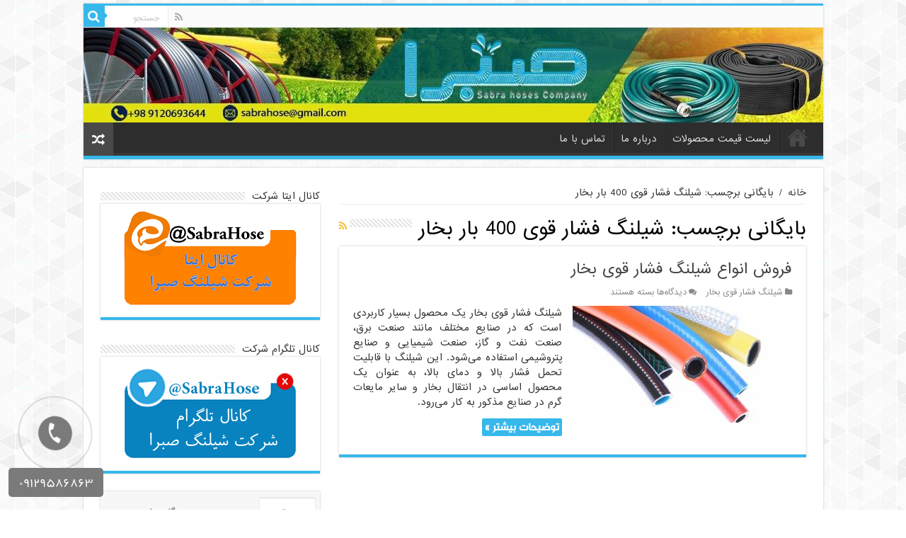

--- FILE ---
content_type: text/html; charset=UTF-8
request_url: https://shelango.ir/tag/%D8%B4%DB%8C%D9%84%D9%86%DA%AF-%D9%81%D8%B4%D8%A7%D8%B1-%D9%82%D9%88%DB%8C-400-%D8%A8%D8%A7%D8%B1-%D8%A8%D8%AE%D8%A7%D8%B1/
body_size: 14022
content:
<!DOCTYPE html>
<html dir="rtl" lang="fa-IR" prefix="og: http://ogp.me/ns#" prefix="og: http://ogp.me/ns#">
<head>
<meta charset="UTF-8" />
<link rel="profile" href="http://gmpg.org/xfn/11" />
<link rel="pingback" href="https://shelango.ir/xmlrpc.php" />
<title>شیلنگ فشار قوی 400 بار بخار - مرکز خرید و فروش انواع شلنگ صنعتی | شلنگ صنعتی</title>
<meta name='robots' content='max-image-preview:large' />

<!-- This site is optimized with the Yoast SEO Premium plugin v7.5.1 - https://yoast.com/wordpress/plugins/seo/ -->
<meta name="description" content="شیلنگ فشار قوی 400 بار بخار -"/>
<link rel="canonical" href="https://shelango.ir/tag/%d8%b4%db%8c%d9%84%d9%86%da%af-%d9%81%d8%b4%d8%a7%d8%b1-%d9%82%d9%88%db%8c-400-%d8%a8%d8%a7%d8%b1-%d8%a8%d8%ae%d8%a7%d8%b1/" />
<meta property="og:locale" content="fa_IR" />
<meta property="og:type" content="object" />
<meta property="og:title" content="شیلنگ فشار قوی 400 بار بخار - مرکز خرید و فروش انواع شلنگ صنعتی | شلنگ صنعتی" />
<meta property="og:description" content="شیلنگ فشار قوی 400 بار بخار -" />
<meta property="og:url" content="https://shelango.ir/tag/%d8%b4%db%8c%d9%84%d9%86%da%af-%d9%81%d8%b4%d8%a7%d8%b1-%d9%82%d9%88%db%8c-400-%d8%a8%d8%a7%d8%b1-%d8%a8%d8%ae%d8%a7%d8%b1/" />
<meta property="og:site_name" content="مرکز خرید و فروش انواع شلنگ صنعتی | شلنگ صنعتی " />
<meta name="twitter:card" content="summary_large_image" />
<meta name="twitter:description" content="شیلنگ فشار قوی 400 بار بخار -" />
<meta name="twitter:title" content="شیلنگ فشار قوی 400 بار بخار - مرکز خرید و فروش انواع شلنگ صنعتی | شلنگ صنعتی" />
<!-- / Yoast SEO Premium plugin. -->

<link rel='dns-prefetch' href='//fonts.googleapis.com' />
<link rel="alternate" type="application/rss+xml" title="مرکز خرید و فروش انواع شلنگ صنعتی | شلنگ صنعتی  &raquo; خوراک" href="https://shelango.ir/feed/" />
<link rel="alternate" type="application/rss+xml" title="مرکز خرید و فروش انواع شلنگ صنعتی | شلنگ صنعتی  &raquo; خوراک دیدگاه‌ها" href="https://shelango.ir/comments/feed/" />
<link rel="alternate" type="application/rss+xml" title="مرکز خرید و فروش انواع شلنگ صنعتی | شلنگ صنعتی  &raquo; شیلنگ فشار قوی 400 بار بخار خوراک برچسب" href="https://shelango.ir/tag/%d8%b4%db%8c%d9%84%d9%86%da%af-%d9%81%d8%b4%d8%a7%d8%b1-%d9%82%d9%88%db%8c-400-%d8%a8%d8%a7%d8%b1-%d8%a8%d8%ae%d8%a7%d8%b1/feed/" />
<script type="text/javascript">
window._wpemojiSettings = {"baseUrl":"https:\/\/s.w.org\/images\/core\/emoji\/14.0.0\/72x72\/","ext":".png","svgUrl":"https:\/\/s.w.org\/images\/core\/emoji\/14.0.0\/svg\/","svgExt":".svg","source":{"concatemoji":"https:\/\/shelango.ir\/wp-includes\/js\/wp-emoji-release.min.js"}};
/*! This file is auto-generated */
!function(e,a,t){var n,r,o,i=a.createElement("canvas"),p=i.getContext&&i.getContext("2d");function s(e,t){var a=String.fromCharCode,e=(p.clearRect(0,0,i.width,i.height),p.fillText(a.apply(this,e),0,0),i.toDataURL());return p.clearRect(0,0,i.width,i.height),p.fillText(a.apply(this,t),0,0),e===i.toDataURL()}function c(e){var t=a.createElement("script");t.src=e,t.defer=t.type="text/javascript",a.getElementsByTagName("head")[0].appendChild(t)}for(o=Array("flag","emoji"),t.supports={everything:!0,everythingExceptFlag:!0},r=0;r<o.length;r++)t.supports[o[r]]=function(e){if(p&&p.fillText)switch(p.textBaseline="top",p.font="600 32px Arial",e){case"flag":return s([127987,65039,8205,9895,65039],[127987,65039,8203,9895,65039])?!1:!s([55356,56826,55356,56819],[55356,56826,8203,55356,56819])&&!s([55356,57332,56128,56423,56128,56418,56128,56421,56128,56430,56128,56423,56128,56447],[55356,57332,8203,56128,56423,8203,56128,56418,8203,56128,56421,8203,56128,56430,8203,56128,56423,8203,56128,56447]);case"emoji":return!s([129777,127995,8205,129778,127999],[129777,127995,8203,129778,127999])}return!1}(o[r]),t.supports.everything=t.supports.everything&&t.supports[o[r]],"flag"!==o[r]&&(t.supports.everythingExceptFlag=t.supports.everythingExceptFlag&&t.supports[o[r]]);t.supports.everythingExceptFlag=t.supports.everythingExceptFlag&&!t.supports.flag,t.DOMReady=!1,t.readyCallback=function(){t.DOMReady=!0},t.supports.everything||(n=function(){t.readyCallback()},a.addEventListener?(a.addEventListener("DOMContentLoaded",n,!1),e.addEventListener("load",n,!1)):(e.attachEvent("onload",n),a.attachEvent("onreadystatechange",function(){"complete"===a.readyState&&t.readyCallback()})),(e=t.source||{}).concatemoji?c(e.concatemoji):e.wpemoji&&e.twemoji&&(c(e.twemoji),c(e.wpemoji)))}(window,document,window._wpemojiSettings);
</script>
<style type="text/css">
img.wp-smiley,
img.emoji {
	display: inline !important;
	border: none !important;
	box-shadow: none !important;
	height: 1em !important;
	width: 1em !important;
	margin: 0 0.07em !important;
	vertical-align: -0.1em !important;
	background: none !important;
	padding: 0 !important;
}
</style>
	<link rel='stylesheet' id='wp-block-library-rtl-css' href='https://shelango.ir/wp-includes/css/dist/block-library/style-rtl.min.css' type='text/css' media='all' />
<link rel='stylesheet' id='classic-theme-styles-css' href='https://shelango.ir/wp-includes/css/classic-themes.min.css' type='text/css' media='all' />
<style id='global-styles-inline-css' type='text/css'>
body{--wp--preset--color--black: #000000;--wp--preset--color--cyan-bluish-gray: #abb8c3;--wp--preset--color--white: #ffffff;--wp--preset--color--pale-pink: #f78da7;--wp--preset--color--vivid-red: #cf2e2e;--wp--preset--color--luminous-vivid-orange: #ff6900;--wp--preset--color--luminous-vivid-amber: #fcb900;--wp--preset--color--light-green-cyan: #7bdcb5;--wp--preset--color--vivid-green-cyan: #00d084;--wp--preset--color--pale-cyan-blue: #8ed1fc;--wp--preset--color--vivid-cyan-blue: #0693e3;--wp--preset--color--vivid-purple: #9b51e0;--wp--preset--gradient--vivid-cyan-blue-to-vivid-purple: linear-gradient(135deg,rgba(6,147,227,1) 0%,rgb(155,81,224) 100%);--wp--preset--gradient--light-green-cyan-to-vivid-green-cyan: linear-gradient(135deg,rgb(122,220,180) 0%,rgb(0,208,130) 100%);--wp--preset--gradient--luminous-vivid-amber-to-luminous-vivid-orange: linear-gradient(135deg,rgba(252,185,0,1) 0%,rgba(255,105,0,1) 100%);--wp--preset--gradient--luminous-vivid-orange-to-vivid-red: linear-gradient(135deg,rgba(255,105,0,1) 0%,rgb(207,46,46) 100%);--wp--preset--gradient--very-light-gray-to-cyan-bluish-gray: linear-gradient(135deg,rgb(238,238,238) 0%,rgb(169,184,195) 100%);--wp--preset--gradient--cool-to-warm-spectrum: linear-gradient(135deg,rgb(74,234,220) 0%,rgb(151,120,209) 20%,rgb(207,42,186) 40%,rgb(238,44,130) 60%,rgb(251,105,98) 80%,rgb(254,248,76) 100%);--wp--preset--gradient--blush-light-purple: linear-gradient(135deg,rgb(255,206,236) 0%,rgb(152,150,240) 100%);--wp--preset--gradient--blush-bordeaux: linear-gradient(135deg,rgb(254,205,165) 0%,rgb(254,45,45) 50%,rgb(107,0,62) 100%);--wp--preset--gradient--luminous-dusk: linear-gradient(135deg,rgb(255,203,112) 0%,rgb(199,81,192) 50%,rgb(65,88,208) 100%);--wp--preset--gradient--pale-ocean: linear-gradient(135deg,rgb(255,245,203) 0%,rgb(182,227,212) 50%,rgb(51,167,181) 100%);--wp--preset--gradient--electric-grass: linear-gradient(135deg,rgb(202,248,128) 0%,rgb(113,206,126) 100%);--wp--preset--gradient--midnight: linear-gradient(135deg,rgb(2,3,129) 0%,rgb(40,116,252) 100%);--wp--preset--duotone--dark-grayscale: url('#wp-duotone-dark-grayscale');--wp--preset--duotone--grayscale: url('#wp-duotone-grayscale');--wp--preset--duotone--purple-yellow: url('#wp-duotone-purple-yellow');--wp--preset--duotone--blue-red: url('#wp-duotone-blue-red');--wp--preset--duotone--midnight: url('#wp-duotone-midnight');--wp--preset--duotone--magenta-yellow: url('#wp-duotone-magenta-yellow');--wp--preset--duotone--purple-green: url('#wp-duotone-purple-green');--wp--preset--duotone--blue-orange: url('#wp-duotone-blue-orange');--wp--preset--font-size--small: 13px;--wp--preset--font-size--medium: 20px;--wp--preset--font-size--large: 36px;--wp--preset--font-size--x-large: 42px;--wp--preset--spacing--20: 0.44rem;--wp--preset--spacing--30: 0.67rem;--wp--preset--spacing--40: 1rem;--wp--preset--spacing--50: 1.5rem;--wp--preset--spacing--60: 2.25rem;--wp--preset--spacing--70: 3.38rem;--wp--preset--spacing--80: 5.06rem;}:where(.is-layout-flex){gap: 0.5em;}body .is-layout-flow > .alignleft{float: left;margin-inline-start: 0;margin-inline-end: 2em;}body .is-layout-flow > .alignright{float: right;margin-inline-start: 2em;margin-inline-end: 0;}body .is-layout-flow > .aligncenter{margin-left: auto !important;margin-right: auto !important;}body .is-layout-constrained > .alignleft{float: left;margin-inline-start: 0;margin-inline-end: 2em;}body .is-layout-constrained > .alignright{float: right;margin-inline-start: 2em;margin-inline-end: 0;}body .is-layout-constrained > .aligncenter{margin-left: auto !important;margin-right: auto !important;}body .is-layout-constrained > :where(:not(.alignleft):not(.alignright):not(.alignfull)){max-width: var(--wp--style--global--content-size);margin-left: auto !important;margin-right: auto !important;}body .is-layout-constrained > .alignwide{max-width: var(--wp--style--global--wide-size);}body .is-layout-flex{display: flex;}body .is-layout-flex{flex-wrap: wrap;align-items: center;}body .is-layout-flex > *{margin: 0;}:where(.wp-block-columns.is-layout-flex){gap: 2em;}.has-black-color{color: var(--wp--preset--color--black) !important;}.has-cyan-bluish-gray-color{color: var(--wp--preset--color--cyan-bluish-gray) !important;}.has-white-color{color: var(--wp--preset--color--white) !important;}.has-pale-pink-color{color: var(--wp--preset--color--pale-pink) !important;}.has-vivid-red-color{color: var(--wp--preset--color--vivid-red) !important;}.has-luminous-vivid-orange-color{color: var(--wp--preset--color--luminous-vivid-orange) !important;}.has-luminous-vivid-amber-color{color: var(--wp--preset--color--luminous-vivid-amber) !important;}.has-light-green-cyan-color{color: var(--wp--preset--color--light-green-cyan) !important;}.has-vivid-green-cyan-color{color: var(--wp--preset--color--vivid-green-cyan) !important;}.has-pale-cyan-blue-color{color: var(--wp--preset--color--pale-cyan-blue) !important;}.has-vivid-cyan-blue-color{color: var(--wp--preset--color--vivid-cyan-blue) !important;}.has-vivid-purple-color{color: var(--wp--preset--color--vivid-purple) !important;}.has-black-background-color{background-color: var(--wp--preset--color--black) !important;}.has-cyan-bluish-gray-background-color{background-color: var(--wp--preset--color--cyan-bluish-gray) !important;}.has-white-background-color{background-color: var(--wp--preset--color--white) !important;}.has-pale-pink-background-color{background-color: var(--wp--preset--color--pale-pink) !important;}.has-vivid-red-background-color{background-color: var(--wp--preset--color--vivid-red) !important;}.has-luminous-vivid-orange-background-color{background-color: var(--wp--preset--color--luminous-vivid-orange) !important;}.has-luminous-vivid-amber-background-color{background-color: var(--wp--preset--color--luminous-vivid-amber) !important;}.has-light-green-cyan-background-color{background-color: var(--wp--preset--color--light-green-cyan) !important;}.has-vivid-green-cyan-background-color{background-color: var(--wp--preset--color--vivid-green-cyan) !important;}.has-pale-cyan-blue-background-color{background-color: var(--wp--preset--color--pale-cyan-blue) !important;}.has-vivid-cyan-blue-background-color{background-color: var(--wp--preset--color--vivid-cyan-blue) !important;}.has-vivid-purple-background-color{background-color: var(--wp--preset--color--vivid-purple) !important;}.has-black-border-color{border-color: var(--wp--preset--color--black) !important;}.has-cyan-bluish-gray-border-color{border-color: var(--wp--preset--color--cyan-bluish-gray) !important;}.has-white-border-color{border-color: var(--wp--preset--color--white) !important;}.has-pale-pink-border-color{border-color: var(--wp--preset--color--pale-pink) !important;}.has-vivid-red-border-color{border-color: var(--wp--preset--color--vivid-red) !important;}.has-luminous-vivid-orange-border-color{border-color: var(--wp--preset--color--luminous-vivid-orange) !important;}.has-luminous-vivid-amber-border-color{border-color: var(--wp--preset--color--luminous-vivid-amber) !important;}.has-light-green-cyan-border-color{border-color: var(--wp--preset--color--light-green-cyan) !important;}.has-vivid-green-cyan-border-color{border-color: var(--wp--preset--color--vivid-green-cyan) !important;}.has-pale-cyan-blue-border-color{border-color: var(--wp--preset--color--pale-cyan-blue) !important;}.has-vivid-cyan-blue-border-color{border-color: var(--wp--preset--color--vivid-cyan-blue) !important;}.has-vivid-purple-border-color{border-color: var(--wp--preset--color--vivid-purple) !important;}.has-vivid-cyan-blue-to-vivid-purple-gradient-background{background: var(--wp--preset--gradient--vivid-cyan-blue-to-vivid-purple) !important;}.has-light-green-cyan-to-vivid-green-cyan-gradient-background{background: var(--wp--preset--gradient--light-green-cyan-to-vivid-green-cyan) !important;}.has-luminous-vivid-amber-to-luminous-vivid-orange-gradient-background{background: var(--wp--preset--gradient--luminous-vivid-amber-to-luminous-vivid-orange) !important;}.has-luminous-vivid-orange-to-vivid-red-gradient-background{background: var(--wp--preset--gradient--luminous-vivid-orange-to-vivid-red) !important;}.has-very-light-gray-to-cyan-bluish-gray-gradient-background{background: var(--wp--preset--gradient--very-light-gray-to-cyan-bluish-gray) !important;}.has-cool-to-warm-spectrum-gradient-background{background: var(--wp--preset--gradient--cool-to-warm-spectrum) !important;}.has-blush-light-purple-gradient-background{background: var(--wp--preset--gradient--blush-light-purple) !important;}.has-blush-bordeaux-gradient-background{background: var(--wp--preset--gradient--blush-bordeaux) !important;}.has-luminous-dusk-gradient-background{background: var(--wp--preset--gradient--luminous-dusk) !important;}.has-pale-ocean-gradient-background{background: var(--wp--preset--gradient--pale-ocean) !important;}.has-electric-grass-gradient-background{background: var(--wp--preset--gradient--electric-grass) !important;}.has-midnight-gradient-background{background: var(--wp--preset--gradient--midnight) !important;}.has-small-font-size{font-size: var(--wp--preset--font-size--small) !important;}.has-medium-font-size{font-size: var(--wp--preset--font-size--medium) !important;}.has-large-font-size{font-size: var(--wp--preset--font-size--large) !important;}.has-x-large-font-size{font-size: var(--wp--preset--font-size--x-large) !important;}
.wp-block-navigation a:where(:not(.wp-element-button)){color: inherit;}
:where(.wp-block-columns.is-layout-flex){gap: 2em;}
.wp-block-pullquote{font-size: 1.5em;line-height: 1.6;}
</style>
<link rel='stylesheet' id='tie-style-css' href='https://shelango.ir/wp-content/themes/ARAD/style.css' type='text/css' media='all' />
<link rel='stylesheet' id='tie-ilightbox-skin-css' href='https://shelango.ir/wp-content/themes/ARAD/css/ilightbox/dark-skin/skin.css' type='text/css' media='all' />
<link rel='stylesheet' id='Droid+Sans-css' href='https://fonts.googleapis.com/css?family=Droid+Sans%3Aregular%2C700' type='text/css' media='all' />
<script type='text/javascript' src='https://shelango.ir/wp-includes/js/jquery/jquery.min.js' id='jquery-core-js'></script>
<script type='text/javascript' src='https://shelango.ir/wp-includes/js/jquery/jquery-migrate.min.js' id='jquery-migrate-js'></script>
<link rel="https://api.w.org/" href="https://shelango.ir/wp-json/" /><link rel="alternate" type="application/json" href="https://shelango.ir/wp-json/wp/v2/tags/221" /><link rel="EditURI" type="application/rsd+xml" title="RSD" href="https://shelango.ir/xmlrpc.php?rsd" />
<link rel="wlwmanifest" type="application/wlwmanifest+xml" href="https://shelango.ir/wp-includes/wlwmanifest.xml" />
<link rel="stylesheet" href="https://shelango.ir/wp-content/themes/ARAD/rtl.css" type="text/css" media="screen" /><meta name="generator" content="WordPress 6.1.8" />
<link rel="shortcut icon" href="https://shelango.ir/wp-content/themes/ARAD/favicon.ico" title="Favicon" />
<!--[if IE]>
<script type="text/javascript">jQuery(document).ready(function (){ jQuery(".menu-item").has("ul").children("a").attr("aria-haspopup", "true");});</script>
<![endif]-->
<!--[if lt IE 9]>
<script src="https://shelango.ir/wp-content/themes/ARAD/js/html5.js"></script>
<script src="https://shelango.ir/wp-content/themes/ARAD/js/selectivizr-min.js"></script>
<![endif]-->
<!--[if IE 9]>
<link rel="stylesheet" type="text/css" media="all" href="https://shelango.ir/wp-content/themes/ARAD/css/ie9.css" />
<![endif]-->
<!--[if IE 8]>
<link rel="stylesheet" type="text/css" media="all" href="https://shelango.ir/wp-content/themes/ARAD/css/ie8.css" />
<![endif]-->
<!--[if IE 7]>
<link rel="stylesheet" type="text/css" media="all" href="https://shelango.ir/wp-content/themes/ARAD/css/ie7.css" />
<![endif]-->


<meta name="viewport" content="width=device-width, initial-scale=1.0" />

<div class="adds-top">
<a title="صبرا" href="/">
<img src="https://shelango.ir/wp-content/uploads/2020/03/1.jpg" alt="صبرا" style=" position: fixed; top:  0; z-index:  100; max-width: 100%;">
</a>
</div>

<style type="text/css" media="screen">

#main-nav,
.cat-box-content,
#sidebar .widget-container,
.post-listing,
#commentform {
	border-bottom-color: #37b8eb;
}

.search-block .search-button,
#topcontrol,
#main-nav ul li.current-menu-item a,
#main-nav ul li.current-menu-item a:hover,
#main-nav ul li.current_page_parent a,
#main-nav ul li.current_page_parent a:hover,
#main-nav ul li.current-menu-parent a,
#main-nav ul li.current-menu-parent a:hover,
#main-nav ul li.current-page-ancestor a,
#main-nav ul li.current-page-ancestor a:hover,
.pagination span.current,
.share-post span.share-text,
.flex-control-paging li a.flex-active,
.ei-slider-thumbs li.ei-slider-element,
.review-percentage .review-item span span,
.review-final-score,
.button,
a.button,
a.more-link,
#main-content input[type="submit"],
.form-submit #submit,
#login-form .login-button,
.widget-feedburner .feedburner-subscribe,
input[type="submit"],
#buddypress button,
#buddypress a.button,
#buddypress input[type=submit],
#buddypress input[type=reset],
#buddypress ul.button-nav li a,
#buddypress div.generic-button a,
#buddypress .comment-reply-link,
#buddypress div.item-list-tabs ul li a span,
#buddypress div.item-list-tabs ul li.selected a,
#buddypress div.item-list-tabs ul li.current a,
#buddypress #members-directory-form div.item-list-tabs ul li.selected span,
#members-list-options a.selected,
#groups-list-options a.selected,
body.dark-skin #buddypress div.item-list-tabs ul li a span,
body.dark-skin #buddypress div.item-list-tabs ul li.selected a,
body.dark-skin #buddypress div.item-list-tabs ul li.current a,
body.dark-skin #members-list-options a.selected,
body.dark-skin #groups-list-options a.selected,
.search-block-large .search-button,
#featured-posts .flex-next:hover,
#featured-posts .flex-prev:hover,
a.tie-cart span.shooping-count,
.woocommerce span.onsale,
.woocommerce-page span.onsale ,
.woocommerce .widget_price_filter .ui-slider .ui-slider-handle,
.woocommerce-page .widget_price_filter .ui-slider .ui-slider-handle,
#check-also-close,
a.post-slideshow-next,
a.post-slideshow-prev,
.widget_price_filter .ui-slider .ui-slider-handle,
.quantity .minus:hover,
.quantity .plus:hover,
.mejs-container .mejs-controls .mejs-time-rail .mejs-time-current,
#reading-position-indicator  {
	background-color:#37b8eb;
}

::-webkit-scrollbar-thumb{
	background-color:#37b8eb !important;
}

#theme-footer,
#theme-header,
.top-nav ul li.current-menu-item:before,
#main-nav .menu-sub-content ,
#main-nav ul ul,
#check-also-box {
	border-top-color: #37b8eb;
}

.search-block:after {
	border-right-color:#37b8eb;
}

body.rtl .search-block:after {
	border-left-color:#37b8eb;
}

#main-nav ul > li.menu-item-has-children:hover > a:after,
#main-nav ul > li.mega-menu:hover > a:after {
	border-color:transparent transparent #37b8eb;
}

.widget.timeline-posts li a:hover,
.widget.timeline-posts li a:hover span.tie-date {
	color: #37b8eb;
}

.widget.timeline-posts li a:hover span.tie-date:before {
	background: #37b8eb;
	border-color: #37b8eb;
}

#order_review,
#order_review_heading {
	border-color: #37b8eb;
}


body {
	background-image : url(https://shelango.ir/wp-content/themes/ARAD/images/patterns/body-bg41.png);
	background-position: top center;
}

</style>

		<script type="text/javascript">
			/* <![CDATA[ */
				var sf_position = '0';
				var sf_templates = "<a href=\"{search_url_escaped}\">\u0645\u0634\u0627\u0647\u062f\u0647 \u062a\u0645\u0627\u0645\u06cc \u0646\u062a\u0627\u06cc\u062c<\/a>";
				var sf_input = '.search-live';
				jQuery(document).ready(function(){
					jQuery(sf_input).ajaxyLiveSearch({"expand":false,"searchUrl":"https:\/\/shelango.ir\/?s=%s","text":"Search","delay":500,"iwidth":180,"width":315,"ajaxUrl":"https:\/\/shelango.ir\/wp-admin\/admin-ajax.php","rtl":0});
					jQuery(".live-search_ajaxy-selective-input").keyup(function() {
						var width = jQuery(this).val().length * 8;
						if(width < 50) {
							width = 50;
						}
						jQuery(this).width(width);
					});
					jQuery(".live-search_ajaxy-selective-search").click(function() {
						jQuery(this).find(".live-search_ajaxy-selective-input").focus();
					});
					jQuery(".live-search_ajaxy-selective-close").click(function() {
						jQuery(this).parent().remove();
					});
				});
			/* ]]> */
		</script>
		<script>!function (t, e, n) {t.yektanetAnalyticsObject = n, t[n] = t[n] || function () {t[n].q.push(arguments)}, t[n].q = t[n].q || [];var a = new Date, r = a.getFullYear().toString() + "0" + a.getMonth() + "0" + a.getDate() + "0" + a.getHours(),c = e.getElementsByTagName("script")[0], s = e.createElement("script");s.id = "ua-script-Uuh62EFM"; s.dataset.analyticsobject = n;s.async = 1; s.type = "text/javascript";s.src = "https://cdn.yektanet.com/rg_woebegone/scripts_v3/Uuh62EFM/rg.complete.js?v=" + r, c.parentNode.insertBefore(s, c)}(window, document, "yektanet");</script>
</head>
<body id="top" class="rtl archive tag tag----400-- tag-221 lazy-enabled">
<div class="wrapper-outer">

	<div class="background-cover"></div>

	<aside id="slide-out">

			<div class="search-mobile">
			<form method="get" id="searchform-mobile" action="https://shelango.ir/">
				<button class="search-button" type="submit" value="جستجو"><i class="fa fa-search"></i></button>
				<input type="text" id="s-mobile" name="s" title="جستجو" value="جستجو" onfocus="if (this.value == 'جستجو') {this.value = '';}" onblur="if (this.value == '') {this.value = 'جستجو';}"  />
			</form>
		</div><!-- .search-mobile /-->
	
	
		<div id="mobile-menu" ></div>
	</aside><!-- #slide-out /-->

		<div id="wrapper" class="boxed">
		<div class="inner-wrapper">

		<header id="theme-header" class="theme-header">
						<div id="top-nav" class="top-nav">
				<div class="container">

			
				
						<div class="search-block">
						<form method="get" id="searchform-header" action="https://shelango.ir/">
							<button class="search-button" type="submit" value="جستجو"><i class="fa fa-search"></i></button>
							<input class="search-live" type="text" id="s-header" name="s" title="جستجو" value="جستجو" onfocus="if (this.value == 'جستجو') {this.value = '';}" onblur="if (this.value == '') {this.value = 'جستجو';}"  />
						</form>
					</div><!-- .search-block /-->
			<div class="social-icons">
		<a class="ttip-none" title="Rss" href="https://shelango.ir/feed/" target="_blank"><i class="fa fa-rss"></i></a>
			</div>

	
	
				</div><!-- .container /-->
			</div><!-- .top-menu /-->
			
		<div class="header-content">

					<a id="slide-out-open" class="slide-out-open" href="#"><span></span></a>
		
			<div class="logo" style=" margin-top:2px; margin-bottom:15px;">
			<h2>								<a title="مرکز خرید و فروش انواع شلنگ صنعتی | شلنگ صنعتی " href="https://shelango.ir/">
					<img src="https://shelango.ir/wp-content/themes/ARAD/images/logo.png" alt="مرکز خرید و فروش انواع شلنگ صنعتی | شلنگ صنعتی "  /><strong>مرکز خرید و فروش انواع شلنگ صنعتی | شلنگ صنعتی  قیمت، خرید، فروش شلنگ صنعتی</strong>
				</a>
			</h2>			</div><!-- .logo /-->
			<div class="e3lan e3lan-top">
			<a href="/" title="" target="_blank">
				<img src="https://shelango.ir/wp-content/uploads/2020/03/1.jpg" alt="" />
			</a>
				</div>			<div class="clear"></div>

		</div>
													<nav id="main-nav" class="fixed-enabled">
				<div class="container">

				
					<div class="main-menu"><ul id="menu-%d9%86%d8%a7%d9%88%d8%a8%d8%b1%db%8c-%d8%a7%d8%b5%d9%84%db%8c" class="menu"><li id="menu-item-30" class="menu-item menu-item-type-custom menu-item-object-custom menu-item-home menu-item-30"><a href="http://shelango.ir">خانه</a></li>
<li id="menu-item-153" class="menu-item menu-item-type-post_type menu-item-object-page menu-item-153"><a href="https://shelango.ir/%d9%84%db%8c%d8%b3%d8%aa-%d9%82%db%8c%d9%85%d8%aa-%d9%85%d8%ad%d8%b5%d9%88%d9%84%d8%a7%d8%aa/">لیست قیمت محصولات</a></li>
<li id="menu-item-154" class="menu-item menu-item-type-post_type menu-item-object-page menu-item-154"><a href="https://shelango.ir/%d8%af%d8%b1%d8%a8%d8%a7%d8%b1%d9%87-%d9%85%d8%a7/">درباره ما</a></li>
<li id="menu-item-152" class="menu-item menu-item-type-post_type menu-item-object-page menu-item-152"><a href="https://shelango.ir/%d8%aa%d9%85%d8%a7%d8%b3-%d8%a8%d8%a7-%d9%85%d8%a7/">تماس با ما</a></li>
</ul></div>										<a href="https://shelango.ir/?tierand=1" class="random-article ttip" title="نوشته های تصادفی "><i class="fa fa-random"></i></a>
					
					
				</div>
			</nav><!-- .main-nav /-->
					</header><!-- #header /-->

	
	
	<div id="main-content" class="container">	<div class="content">
		<div xmlns:v="http://rdf.data-vocabulary.org/#"  id="crumbs"><span typeof="v:Breadcrumb"><a rel="v:url" property="v:title" class="crumbs-home" href="https://shelango.ir">خانه</a></span> <span class="delimiter">/</span> <span class="current">بایگانی برچسب: شیلنگ فشار قوی 400 بار بخار</span></div>
		<div class="page-head">
		
			<h1 class="page-title">
				بایگانی برچسب: <span>شیلنگ فشار قوی 400 بار بخار</span>			</h1>
			
						<a class="rss-cat-icon tooltip" title="اشتراک در خوراک"  href="https://shelango.ir/tag/%d8%b4%db%8c%d9%84%d9%86%da%af-%d9%81%d8%b4%d8%a7%d8%b1-%d9%82%d9%88%db%8c-400-%d8%a8%d8%a7%d8%b1-%d8%a8%d8%ae%d8%a7%d8%b1/feed/"><i class="fa fa-rss"></i></a>
						
			<div class="stripe-line"></div>
			
						
		</div>
		
				<div class="post-listing archive-box">


	<article class="item-list">
	
		<h2 class="post-box-title">
			<a href="https://shelango.ir/high-pressure-steam-hose/">فروش انواع شیلنگ فشار قوی بخار</a>
		</h2>
		
		<p class="post-meta">
	
	
	<span class="post-cats"><i class="fa fa-folder"></i><a href="https://shelango.ir/category/%d8%b4%db%8c%d9%84%d9%86%da%af-%d9%81%d8%b4%d8%a7%d8%b1-%d9%82%d9%88%db%8c-%d8%a8%d8%ae%d8%a7%d8%b1/" rel="category tag">شیلنگ فشار قوی بخار</a></span>
	
	<span class="post-comments"><i class="fa fa-comments"></i><span>دیدگاه‌ها <span class="screen-reader-text"> برای فروش انواع شیلنگ فشار قوی بخار</span> بسته هستند</span></span>
</p>
					

		
			
		
		<div class="post-thumbnail">
			<a href="https://shelango.ir/high-pressure-steam-hose/">
				<img width="310" height="165" src="https://shelango.ir/wp-content/uploads/2023/11/Downloader.la-6543d866ef875-310x165.jpg" class="attachment-tie-medium size-tie-medium wp-post-image" alt="فروش انواع شیلنگ فشار قوی بخار" decoding="async" />				<span class="fa overlay-icon"></span>
			</a>
		</div><!-- post-thumbnail /-->
		
					
		<div class="entry">
			<p>شیلنگ فشار قوی بخار یک محصول بسیار کاربردی است که در صنایع مختلف مانند صنعت برق، صنعت نفت و گاز، صنعت شیمیایی و صنایع پتروشیمی استفاده می‌شود. این شیلنگ با قابلیت تحمل فشار بالا و دمای بالا، به عنوان یک محصول اساسی در انتقال بخار و سایر مایعات گرم در صنایع مذکور به کار می‌رود.</p>
			<a class="more-link" href="https://shelango.ir/high-pressure-steam-hose/">توضیحات بیشتر &raquo;</a>
		</div>

				
		<div class="clear"></div>
	</article><!-- .item-list -->
	
</div>
				
	</div> <!-- .content -->
	
<aside id="sidebar">
	<div class="theiaStickySidebar">
<div id="ads250_250-widget-3" class="widget e3lan e3lan250_250-widget"><div class="widget-top"><h4>کانال ایتا شرکت</h4><div class="stripe-line"></div></div>
						<div class="widget-container">		<div  class="e3lan-widget-content e3lan250-250">
								<div class="e3lan-cell">
				<a href="https://eitaa.com/joinchat/54067452C147092add8"  target="_blank"  rel="nofollow">					<img src="https://shelango.ir/wp-content/uploads/2023/02/eitaa.gif" alt="" />
				</a>			</div>
				</div>
	</div></div><!-- .widget /--><div id="ads250_250-widget-6" class="widget e3lan e3lan250_250-widget"><div class="widget-top"><h4>کانال تلگرام شرکت</h4><div class="stripe-line"></div></div>
						<div class="widget-container">		<div  class="e3lan-widget-content e3lan250-250">
								<div class="e3lan-cell">
				<a href="https://t.me/sabrahose"  target="_blank"  rel="nofollow">					<img src="https://shelango.ir/wp-content/uploads/2019/06/telegram3.gif" alt="" />
				</a>			</div>
				</div>
	</div></div><!-- .widget /-->	<div class="widget" id="tabbed-widget">
		<div class="widget-container">
			<div class="widget-top">
				<ul class="tabs posts-taps">
				<li class="tabs"><a href="#tab2">جدیدترین</a></li><li class="tabs"><a href="#tab1">محبوبترین</a></li><li class="tabs"><a href="#tab3">دیدگاه ها</a></li><li class="tabs"><a href="#tab4">برچسب</a></li>				</ul>
			</div>

						<div id="tab2" class="tabs-wrap">
				<ul>
							<li >
							<div class="post-thumbnail">
					<a href="https://shelango.ir/%d8%b4%db%8c%d9%84%d9%86%da%af-%d8%a7%d8%aa%d9%88%da%98%d9%86-%da%86%da%af%d9%88%d9%86%d9%87-%d8%a8%d9%87%d8%aa%d8%b1%db%8c%d9%86-%d8%b4%db%8c%d9%84%d9%86%da%af-%d8%ac%d9%88%d8%b4%da%a9%d8%a7%d8%b1/" rel="bookmark"><img width="110" height="75" src="https://shelango.ir/wp-content/uploads/2025/06/unnamed-file-110x75.jpg" class="attachment-tie-small size-tie-small wp-post-image" alt="شیلنگ اتوژن" decoding="async" loading="lazy" /><span class="fa overlay-icon"></span></a>
				</div><!-- post-thumbnail /-->
						<h3><a href="https://shelango.ir/%d8%b4%db%8c%d9%84%d9%86%da%af-%d8%a7%d8%aa%d9%88%da%98%d9%86-%da%86%da%af%d9%88%d9%86%d9%87-%d8%a8%d9%87%d8%aa%d8%b1%db%8c%d9%86-%d8%b4%db%8c%d9%84%d9%86%da%af-%d8%ac%d9%88%d8%b4%da%a9%d8%a7%d8%b1/">شیلنگ اتوژن: چگونه بهترین شیلنگ جوشکاری گاز را انتخاب کنیم؟</a></h3>
			 		</li>
				<li >
							<div class="post-thumbnail">
					<a href="https://shelango.ir/%d8%a2%db%8c%d8%a7-%d8%b4%db%8c%d9%84%d9%86%da%af%d9%87%d8%a7%db%8c-%d9%81%d9%88%d9%84%d8%a7%d8%af%db%8c-%d8%b6%d8%af-%d8%b2%d9%86%da%af-%d8%a8%d9%87%d8%aa%d8%b1-%d8%a7%d8%b2-%d8%b4%db%8c/" rel="bookmark"><img width="110" height="75" src="https://shelango.ir/wp-content/uploads/2025/05/unnamed-file-1-110x75.jpg" class="attachment-tie-small size-tie-small wp-post-image" alt="شیلنگ‌های فولادی" decoding="async" loading="lazy" /><span class="fa overlay-icon"></span></a>
				</div><!-- post-thumbnail /-->
						<h3><a href="https://shelango.ir/%d8%a2%db%8c%d8%a7-%d8%b4%db%8c%d9%84%d9%86%da%af%d9%87%d8%a7%db%8c-%d9%81%d9%88%d9%84%d8%a7%d8%af%db%8c-%d8%b6%d8%af-%d8%b2%d9%86%da%af-%d8%a8%d9%87%d8%aa%d8%b1-%d8%a7%d8%b2-%d8%b4%db%8c/">آیا شیلنگ‌های فولادی ضد زنگ بهتر از شیلنگ‌های لاستیکی هستند؟</a></h3>
			 		</li>
				<li >
							<div class="post-thumbnail">
					<a href="https://shelango.ir/%da%86%da%af%d9%88%d9%86%d9%87-%d9%85%db%8c%d8%aa%d9%88%d8%a7%d9%86-%d9%81%d8%b4%d8%a7%d8%b1-%d8%b1%d8%a7-%d8%a7%d8%b2-%d8%b4%d9%84%d9%86%da%af-%d9%87%db%8c%d8%af%d8%b1%d9%88%d9%84%db%8c/" rel="bookmark"><img width="110" height="75" src="https://shelango.ir/wp-content/uploads/2025/05/unnamed-file-110x75.jpg" class="attachment-tie-small size-tie-small wp-post-image" alt="شیلنگ‌های هیدرولیک" decoding="async" loading="lazy" /><span class="fa overlay-icon"></span></a>
				</div><!-- post-thumbnail /-->
						<h3><a href="https://shelango.ir/%da%86%da%af%d9%88%d9%86%d9%87-%d9%85%db%8c%d8%aa%d9%88%d8%a7%d9%86-%d9%81%d8%b4%d8%a7%d8%b1-%d8%b1%d8%a7-%d8%a7%d8%b2-%d8%b4%d9%84%d9%86%da%af-%d9%87%db%8c%d8%af%d8%b1%d9%88%d9%84%db%8c/">چگونه می‌توان فشار را از شلنگ هیدرولیک آزاد کرد؟</a></h3>
			 		</li>
				<li >
							<div class="post-thumbnail">
					<a href="https://shelango.ir/%d8%b1%d8%a7%d9%87%d9%86%d9%85%d8%a7%db%8c-%da%a9%d8%a7%d9%85%d9%84-%d8%b3%d8%a7%d8%ae%d8%aa-%d8%b4%db%8c%d9%84%d9%86%da%af-%d9%87%db%8c%d8%af%d8%b1%d9%88%d9%84%db%8c%da%a9-%d9%81%d8%b1%d8%a2%db%8c/" rel="bookmark"><img width="110" height="75" src="https://shelango.ir/wp-content/uploads/2025/04/unnamed-file-2-110x75.jpg" class="attachment-tie-small size-tie-small wp-post-image" alt="شیلنگ‌های هیدرولیک" decoding="async" loading="lazy" /><span class="fa overlay-icon"></span></a>
				</div><!-- post-thumbnail /-->
						<h3><a href="https://shelango.ir/%d8%b1%d8%a7%d9%87%d9%86%d9%85%d8%a7%db%8c-%da%a9%d8%a7%d9%85%d9%84-%d8%b3%d8%a7%d8%ae%d8%aa-%d8%b4%db%8c%d9%84%d9%86%da%af-%d9%87%db%8c%d8%af%d8%b1%d9%88%d9%84%db%8c%da%a9-%d9%81%d8%b1%d8%a2%db%8c/">راهنمای کامل ساخت شیلنگ هیدرولیک: فرآیند و بهترین روش‌ها</a></h3>
			 		</li>
				<li >
							<div class="post-thumbnail">
					<a href="https://shelango.ir/%da%86%da%af%d9%88%d9%86%d9%87-%d8%b4%db%8c%d9%84%d9%86%da%af-%d9%87%d8%a7%db%8c-%d9%be%db%8c-%d9%88%db%8c-%d8%b3%db%8c-%d8%aa%d8%ad%d9%88%d9%84%db%8c-%d8%af%d8%b1-%d8%b5%d9%86%d8%b9%d8%aa-%d9%85/" rel="bookmark"><img width="110" height="75" src="https://shelango.ir/wp-content/uploads/2025/04/unnamed-file-1-110x75.jpg" class="attachment-tie-small size-tie-small wp-post-image" alt="شیلنگ‌های پی وی سی" decoding="async" loading="lazy" /><span class="fa overlay-icon"></span></a>
				</div><!-- post-thumbnail /-->
						<h3><a href="https://shelango.ir/%da%86%da%af%d9%88%d9%86%d9%87-%d8%b4%db%8c%d9%84%d9%86%da%af-%d9%87%d8%a7%db%8c-%d9%be%db%8c-%d9%88%db%8c-%d8%b3%db%8c-%d8%aa%d8%ad%d9%88%d9%84%db%8c-%d8%af%d8%b1-%d8%b5%d9%86%d8%b9%d8%aa-%d9%85/">چگونه شیلنگ های پی وی سی تحولی در صنعت معدن ایجاد کرده‌اند</a></h3>
			 		</li>
						</ul>
			</div>
						<div id="tab1" class="tabs-wrap">
				<ul>
								<li >
							<div class="post-thumbnail">
					<a href="https://shelango.ir/buy-cheap-drip-irrigation-hoses/" title="فروش شیلنگ آبیاری قطره ای ارزان قیمت" rel="bookmark"><img width="110" height="75" src="https://shelango.ir/wp-content/uploads/2019/07/324یییراا-110x75.jpg" class="attachment-tie-small size-tie-small wp-post-image" alt="" decoding="async" loading="lazy" /><span class="fa overlay-icon"></span></a>
				</div><!-- post-thumbnail /-->
							<h3><a href="https://shelango.ir/buy-cheap-drip-irrigation-hoses/">فروش شیلنگ آبیاری قطره ای ارزان قیمت</a></h3>
				 									<span class="post-views-widget"><span class="post-views"><i class="fa fa-eye"></i>7,683 </span> </span>
							</li>
				<li >
							<div class="post-thumbnail">
					<a href="https://shelango.ir/%d8%b4%db%8c%d9%84%d9%86%da%af-%d9%81%d8%b4%d8%a7%d8%b1-%d9%82%d9%88%db%8c-%d8%b1%d8%a7%d8%af%db%8c%d8%a7%d8%aa%d9%88%d8%b1-%d8%aa%d8%a7%d9%85%db%8c%d9%86-%d8%a7%d9%86%d9%88%d8%a7%d8%b9-%d9%81%d8%b1/" title="شیلنگ فشار قوی رادیاتور | تامین انواع فراورده های پلیمری، لاستیکی و کامپوزیتی در ابعاد متنوع" rel="bookmark"><img width="72" height="72" src="https://shelango.ir/wp-content/uploads/1970/01/f7b334d8763f1fe7f0b453da11506a6c-72x72.jpg" class="attachment-tie-small size-tie-small wp-post-image" alt="" decoding="async" loading="lazy" /><span class="fa overlay-icon"></span></a>
				</div><!-- post-thumbnail /-->
							<h3><a href="https://shelango.ir/%d8%b4%db%8c%d9%84%d9%86%da%af-%d9%81%d8%b4%d8%a7%d8%b1-%d9%82%d9%88%db%8c-%d8%b1%d8%a7%d8%af%db%8c%d8%a7%d8%aa%d9%88%d8%b1-%d8%aa%d8%a7%d9%85%db%8c%d9%86-%d8%a7%d9%86%d9%88%d8%a7%d8%b9-%d9%81%d8%b1/">شیلنگ فشار قوی رادیاتور | تامین انواع فراورده های پلیمری، لاستیکی و کامپوزیتی در ابعاد متنوع</a></h3>
				 									<span class="post-views-widget"><span class="post-views"><i class="fa fa-eye"></i>6,212 </span> </span>
							</li>
				<li >
							<div class="post-thumbnail">
					<a href="https://shelango.ir/price-of-3d4-hose-in-shop/" title="قیمت امروز شیلنگ آب ۳/۴ در بازار" rel="bookmark"><img width="110" height="75" src="https://shelango.ir/wp-content/uploads/2019/10/-امروز-شیلنگ-آب-e1673608504835-110x75.jpg" class="attachment-tie-small size-tie-small wp-post-image" alt="قیمت شیلنگ آب 3/4" decoding="async" loading="lazy" srcset="https://shelango.ir/wp-content/uploads/2019/10/-امروز-شیلنگ-آب-e1673608504835-110x75.jpg 110w, https://shelango.ir/wp-content/uploads/2019/10/-امروز-شیلنگ-آب-e1673608504835-300x207.jpg 300w, https://shelango.ir/wp-content/uploads/2019/10/-امروز-شیلنگ-آب-e1673608504835.jpg 400w" sizes="(max-width: 110px) 100vw, 110px" /><span class="fa overlay-icon"></span></a>
				</div><!-- post-thumbnail /-->
							<h3><a href="https://shelango.ir/price-of-3d4-hose-in-shop/">قیمت امروز شیلنگ آب ۳/۴ در بازار</a></h3>
				 									<span class="post-views-widget"><span class="post-views"><i class="fa fa-eye"></i>6,008 </span> </span>
							</li>
				<li >
							<div class="post-thumbnail">
					<a href="https://shelango.ir/sale-of-agricultural-hoses-and-pipes/" title="فروش انواع شیلنگ و لوله خرطومی کشاورزی ارزان" rel="bookmark"><img width="110" height="75" src="https://shelango.ir/wp-content/uploads/2019/07/324ثق45ثیی-110x75.jpg" class="attachment-tie-small size-tie-small wp-post-image" alt="" decoding="async" loading="lazy" /><span class="fa overlay-icon"></span></a>
				</div><!-- post-thumbnail /-->
							<h3><a href="https://shelango.ir/sale-of-agricultural-hoses-and-pipes/">فروش انواع شیلنگ و لوله خرطومی کشاورزی ارزان</a></h3>
				 									<span class="post-views-widget"><span class="post-views"><i class="fa fa-eye"></i>5,690 </span> </span>
							</li>
				<li >
							<div class="post-thumbnail">
					<a href="https://shelango.ir/buy-iran-yasa-water-hose/" title="خرید شیلنگ آب ایران یاسا  + با قیمت استثنایی" rel="bookmark"><img width="110" height="75" src="https://shelango.ir/wp-content/uploads/2019/12/-شیلنگ-آب-ایران-یاسا-e1673608416422-110x75.jpg" class="attachment-tie-small size-tie-small wp-post-image" alt="خرید شیلنگ آب ایران یاسا" decoding="async" loading="lazy" /><span class="fa overlay-icon"></span></a>
				</div><!-- post-thumbnail /-->
							<h3><a href="https://shelango.ir/buy-iran-yasa-water-hose/">خرید شیلنگ آب ایران یاسا  + با قیمت استثنایی</a></h3>
				 									<span class="post-views-widget"><span class="post-views"><i class="fa fa-eye"></i>5,638 </span> </span>
							</li>
					</ul>
			</div>
						<div id="tab3" class="tabs-wrap">
				<ul>
									</ul>
			</div>
						<div id="tab4" class="tabs-wrap tagcloud">
				<a href="https://shelango.ir/tag/%d9%81%d8%b1%d9%88%d8%b4-%d8%b4%db%8c%d9%84%d9%86%da%af/" class="tag-cloud-link tag-link-11 tag-link-position-1" style="font-size: 8pt;">فروش شیلنگ</a>
<a href="https://shelango.ir/tag/%d8%a7%d9%86%d9%88%d8%a7%d8%b9-%d8%b4%db%8c%d9%84%d9%86%da%af/" class="tag-cloud-link tag-link-85 tag-link-position-2" style="font-size: 8pt;">انواع شیلنگ</a>
<a href="https://shelango.ir/tag/%d8%ae%d8%b1%db%8c%d8%af-%d8%b4%db%8c%d9%84%d9%86%da%af/" class="tag-cloud-link tag-link-38 tag-link-position-3" style="font-size: 8pt;">خرید شیلنگ</a>
<a href="https://shelango.ir/tag/%d8%a7%d9%86%d9%88%d8%a7%d8%b9-%d8%b4%db%8c%d9%84%d9%86%da%af-%d8%b5%d9%86%d8%b9%d8%aa%db%8c/" class="tag-cloud-link tag-link-45 tag-link-position-4" style="font-size: 8pt;">انواع شیلنگ صنعتی</a>
<a href="https://shelango.ir/tag/%d8%b4%db%8c%d9%84%d9%86%da%af-%d9%81%d8%b4%d8%a7%d8%b1-%d9%82%d9%88%db%8c-%da%a9%d8%a7%d8%b1%d9%88%d8%a7%d8%b4/" class="tag-cloud-link tag-link-40 tag-link-position-5" style="font-size: 8pt;">شیلنگ فشار قوی کارواش</a>
<a href="https://shelango.ir/tag/%d9%82%db%8c%d9%85%d8%aa-%d8%b4%db%8c%d9%84%d9%86%da%af/" class="tag-cloud-link tag-link-9 tag-link-position-6" style="font-size: 8pt;">قیمت شیلنگ</a>
<a href="https://shelango.ir/tag/%d8%a7%d9%86%d9%88%d8%a7%d8%b9-%d8%b4%db%8c%d9%84%d9%86%da%af-%d9%81%d8%b4%d8%a7%d8%b1-%d9%82%d9%88%db%8c-%d9%be%d9%86%d9%88%d9%85%d8%a7%d8%aa%db%8c%da%a9/" class="tag-cloud-link tag-link-82 tag-link-position-7" style="font-size: 8pt;">انواع شیلنگ فشار قوی پنوماتیک</a>
<a href="https://shelango.ir/tag/%d8%b4%db%8c%d9%84%d9%86%da%af-%d8%a2%d8%a8%db%8c%d8%a7%d8%b1%db%8c/" class="tag-cloud-link tag-link-247 tag-link-position-8" style="font-size: 8pt;">شیلنگ آبیاری</a>
<a href="https://shelango.ir/tag/%d8%ae%d8%b1%db%8c%d8%af-%d8%b4%db%8c%d9%84%d9%86%da%af-%d9%81%d8%b4%d8%a7%d8%b1-%d9%82%d9%88%db%8c/" class="tag-cloud-link tag-link-37 tag-link-position-9" style="font-size: 8pt;">خرید شیلنگ فشار قوی</a>
<a href="https://shelango.ir/tag/%d8%a7%d9%86%d9%88%d8%a7%d8%b9-%d8%b4%db%8c%d9%84%d9%86%da%af-%d9%81%d8%b4%d8%a7%d8%b1-%d9%82%d9%88%db%8c-%d8%a8%d8%ae%d8%a7%d8%b1/" class="tag-cloud-link tag-link-223 tag-link-position-10" style="font-size: 8pt;">انواع شیلنگ فشار قوی بخار</a>
<a href="https://shelango.ir/tag/%d8%b4%db%8c%d9%84%d9%86%da%af-%d8%a2%d8%a8%db%8c%d8%a7%d8%b1%db%8c-%d9%82%d8%b7%d8%b1%d9%87-%d8%a7%db%8c/" class="tag-cloud-link tag-link-48 tag-link-position-11" style="font-size: 8pt;">شیلنگ آبیاری قطره ای</a>
<a href="https://shelango.ir/tag/%d8%a7%d9%86%d9%88%d8%a7%d8%b9-%d8%b4%db%8c%d9%84%d9%86%da%af-%d9%87%db%8c%d8%af%d8%b1%d9%88%d9%84%db%8c%da%a9/" class="tag-cloud-link tag-link-109 tag-link-position-12" style="font-size: 8pt;">انواع شیلنگ هیدرولیک</a>
<a href="https://shelango.ir/tag/%d8%a7%d9%86%d9%88%d8%a7%d8%b9-%d8%b4%db%8c%d9%84%d9%86%da%af-%d8%ae%d8%a7%d9%86%da%af%db%8c/" class="tag-cloud-link tag-link-236 tag-link-position-13" style="font-size: 8pt;">انواع شیلنگ خانگی</a>
<a href="https://shelango.ir/tag/%d8%b4%db%8c%d9%84%d9%86%da%af-%d8%b5%d9%86%d8%b9%d8%aa%db%8c-%d9%81%d8%b4%d8%a7%d8%b1-%d9%82%d9%88%db%8c/" class="tag-cloud-link tag-link-141 tag-link-position-14" style="font-size: 8pt;">شیلنگ صنعتی فشار قوی</a>
<a href="https://shelango.ir/tag/%d9%82%db%8c%d9%85%d8%aa-%d8%b4%db%8c%d9%84%d9%86%da%af-%d8%a2%d8%a8-%d9%85%d8%b9%d9%85%d9%88%d9%84%db%8c/" class="tag-cloud-link tag-link-79 tag-link-position-15" style="font-size: 8pt;">قیمت شیلنگ آب معمولی</a>
<a href="https://shelango.ir/tag/%d9%81%d8%b1%d9%88%d8%b4-%d8%a7%d9%86%d9%88%d8%a7%d8%b9-%d8%b4%db%8c%d9%84%d9%86%da%af/" class="tag-cloud-link tag-link-31 tag-link-position-16" style="font-size: 8pt;">فروش انواع شیلنگ</a>
<a href="https://shelango.ir/tag/%d9%82%db%8c%d9%85%d8%aa-%d8%b4%db%8c%d9%84%d9%86%da%af-%d8%a2%d8%a8%db%8c%d8%a7%d8%b1%db%8c/" class="tag-cloud-link tag-link-49 tag-link-position-17" style="font-size: 8pt;">قیمت شیلنگ آبیاری</a>
<a href="https://shelango.ir/tag/%d8%ae%d8%b1%db%8c%d8%af-%d8%a7%d9%86%d9%88%d8%a7%d8%b9-%d8%b4%db%8c%d9%84%d9%86%da%af/" class="tag-cloud-link tag-link-28 tag-link-position-18" style="font-size: 8pt;">خرید انواع شیلنگ</a>
<a href="https://shelango.ir/tag/%d8%b4%db%8c%d9%84%d9%86%da%af-%da%af%d8%a7%d8%b2-%d9%86%d8%b3%d9%88%d8%b2/" class="tag-cloud-link tag-link-75 tag-link-position-19" style="font-size: 8pt;">شیلنگ گاز نسوز</a>
<a href="https://shelango.ir/tag/%d8%a7%d9%86%d9%88%d8%a7%d8%b9-%d8%b4%db%8c%d9%84%d9%86%da%af-%d9%81%d8%b4%d8%a7%d8%b1-%d9%82%d9%88%db%8c-%d8%b5%d9%86%d8%b9%d8%aa%db%8c/" class="tag-cloud-link tag-link-93 tag-link-position-20" style="font-size: 8pt;">انواع شیلنگ فشار قوی صنعتی</a>
<a href="https://shelango.ir/tag/%d9%be%d8%ae%d8%b4-%d8%b4%db%8c%d9%84%d9%86%da%af-%d9%81%d8%b4%d8%a7%d8%b1-%d9%82%d9%88%db%8c-%d8%b5%d9%86%d8%b9%d8%aa%db%8c/" class="tag-cloud-link tag-link-94 tag-link-position-21" style="font-size: 8pt;">پخش شیلنگ فشار قوی صنعتی</a>
<a href="https://shelango.ir/tag/%da%a9%d8%a7%d8%aa%d8%a7%d9%84%d9%88%da%af-%d8%b4%db%8c%d9%84%d9%86%da%af-%d9%87%db%8c%d8%af%d8%b1%d9%88%d9%84%db%8c%da%a9/" class="tag-cloud-link tag-link-110 tag-link-position-22" style="font-size: 8pt;">کاتالوگ شیلنگ هیدرولیک</a>
<a href="https://shelango.ir/tag/%d8%b4%db%8c%d9%84%d9%86%da%af-%d8%a2%d8%a8%db%8c%d8%a7%d8%b1%db%8c-%d8%a8%d8%a7%d8%ba%da%86%d9%87/" class="tag-cloud-link tag-link-251 tag-link-position-23" style="font-size: 8pt;">شیلنگ آبیاری باغچه</a>
<a href="https://shelango.ir/tag/%d8%a7%d9%86%d9%88%d8%a7%d8%b9-%d8%b4%db%8c%d9%84%d9%86%da%af-%d9%87%db%8c%d8%af%d8%b1%d9%88%d9%84%db%8c%da%a9-%d8%b3%db%8c%d9%85-%d8%af%d8%a7%d8%b1/" class="tag-cloud-link tag-link-115 tag-link-position-24" style="font-size: 8pt;">انواع شیلنگ هیدرولیک سیم دار</a>
<a href="https://shelango.ir/tag/%d8%b4%db%8c%d9%84%d9%86%da%af-%d8%b5%d9%86%d8%b9%d8%aa%db%8c/" class="tag-cloud-link tag-link-346 tag-link-position-25" style="font-size: 8pt;">شیلنگ صنعتی</a>			</div>
			
		</div>
	</div><!-- .widget /-->
<div id="categories-2" class="widget widget_categories"><div class="widget-top"><h4>دسته‌ها</h4><div class="stripe-line"></div></div>
						<div class="widget-container">
			<ul>
					<li class="cat-item cat-item-4"><a href="https://shelango.ir/category/%d8%b4%d9%84%d9%86%da%af-%d8%a2%d8%b2%d9%85%d8%a7%db%8c%d8%b4%da%af%d8%a7%d9%87%db%8c/">شلنگ آزمایشگاهی</a>
</li>
	<li class="cat-item cat-item-18"><a href="https://shelango.ir/category/%d8%b4%d9%84%d9%86%da%af-%d8%aa%d8%b5%d9%81%db%8c%d9%87-%d8%a2%d8%a8/">شلنگ تصفیه آب</a>
</li>
	<li class="cat-item cat-item-149"><a href="https://shelango.ir/category/%d8%b4%db%8c%d9%84%d9%86%da%af/">شیلنگ</a>
</li>
	<li class="cat-item cat-item-148"><a href="https://shelango.ir/category/%d8%b4%db%8c%d9%84%d9%86%da%af-%d8%a2%d8%a8/">شیلنگ آب</a>
</li>
	<li class="cat-item cat-item-47"><a href="https://shelango.ir/category/%d8%b4%db%8c%d9%84%d9%86%da%af-%d8%a2%d8%a8%db%8c%d8%a7%d8%b1%db%8c/">شیلنگ آبیاری</a>
</li>
	<li class="cat-item cat-item-267"><a href="https://shelango.ir/category/%d8%b4%db%8c%d9%84%d9%86%da%af-%d9%be%d8%a7%d8%b1%da%86%d9%87-%d8%a7%db%8c/">شیلنگ پارچه ای</a>
</li>
	<li class="cat-item cat-item-13"><a href="https://shelango.ir/category/%d8%b4%db%8c%d9%84%d9%86%da%af-%d9%be%d9%86%d9%88%d9%85%d8%a7%d8%aa%db%8c%da%a9/">شیلنگ پنوماتیک</a>
</li>
	<li class="cat-item cat-item-311"><a href="https://shelango.ir/category/%d8%b4%db%8c%d9%84%d9%86%da%af-%d8%aa%d8%b2%d8%b1%db%8c%d9%82/">شیلنگ تزریق</a>
</li>
	<li class="cat-item cat-item-229"><a href="https://shelango.ir/category/%d8%b4%db%8c%d9%84%d9%86%da%af-%d8%ae%d8%a7%d9%86%da%af%db%8c/">شیلنگ خانگی</a>
</li>
	<li class="cat-item cat-item-30"><a href="https://shelango.ir/category/%d8%b4%db%8c%d9%84%d9%86%da%af-%d8%ae%d8%b1%d8%b7%d9%88%d9%85%db%8c/">شیلنگ خرطومی</a>
</li>
	<li class="cat-item cat-item-19"><a href="https://shelango.ir/category/%d8%b4%db%8c%d9%84%d9%86%da%af-%d8%b3%d9%85%d9%be%d8%a7%d8%b4/">شیلنگ سمپاش</a>
</li>
	<li class="cat-item cat-item-289"><a href="https://shelango.ir/category/%d8%b4%db%8c%d9%84%d9%86%da%af-%d8%b3%db%8c%d9%84%db%8c%da%a9%d9%88%d9%86%db%8c/">شیلنگ سیلیکونی</a>
</li>
	<li class="cat-item cat-item-111"><a href="https://shelango.ir/category/%d8%b4%db%8c%d9%84%d9%86%da%af-%d8%b3%db%8c%d9%85-%d8%af%d8%a7%d8%b1/">شیلنگ سیم دار</a>
</li>
	<li class="cat-item cat-item-51"><a href="https://shelango.ir/category/%d8%b4%db%8c%d9%84%d9%86%da%af-%d8%b5%d9%86%d8%b9%d8%aa%db%8c/">شیلنگ صنعتی</a>
</li>
	<li class="cat-item cat-item-10"><a href="https://shelango.ir/category/%d8%b4%db%8c%d9%84%d9%86%da%af-%d9%81%d8%b4%d8%a7%d8%b1-%d9%82%d9%88%db%8c/">شیلنگ فشار قوی</a>
</li>
	<li class="cat-item cat-item-219"><a href="https://shelango.ir/category/%d8%b4%db%8c%d9%84%d9%86%da%af-%d9%81%d8%b4%d8%a7%d8%b1-%d9%82%d9%88%db%8c-%d8%a8%d8%ae%d8%a7%d8%b1/">شیلنگ فشار قوی بخار</a>
</li>
	<li class="cat-item cat-item-157"><a href="https://shelango.ir/category/%d8%b4%db%8c%d9%84%d9%86%da%af-%d9%81%d8%b4%d8%a7%d8%b1-%d9%82%d9%88%db%8c/%d8%b4%db%8c%d9%84%d9%86%da%af-%d9%81%d8%b4%d8%a7%d8%b1-%d9%82%d9%88%db%8c-%d8%a8%d9%86%d8%b2%db%8c%d9%86/">شیلنگ فشار قوی بنزین</a>
</li>
	<li class="cat-item cat-item-64"><a href="https://shelango.ir/category/%d8%b4%db%8c%d9%84%d9%86%da%af-%d9%81%d8%b4%d8%a7%d8%b1-%d9%82%d9%88%db%8c/%d8%b4%db%8c%d9%84%d9%86%da%af-%d9%81%d8%b4%d8%a7%d8%b1-%d9%82%d9%88%db%8c-%d8%b1%d8%a7%d8%af%db%8c%d8%a7%d8%aa%d9%88%d8%b1/">شیلنگ فشار قوی رادیاتور</a>
</li>
	<li class="cat-item cat-item-7"><a href="https://shelango.ir/category/%d8%b4%db%8c%d9%84%d9%86%da%af-%da%a9%d8%a7%d8%b1%d9%88%d8%a7%d8%b4/">شیلنگ کارواش</a>
</li>
	<li class="cat-item cat-item-24"><a href="https://shelango.ir/category/%d8%b4%db%8c%d9%84%d9%86%da%af-%da%a9%d8%b4%d8%a7%d9%88%d8%b1%d8%b2%db%8c/">شیلنگ کشاورزی</a>
</li>
	<li class="cat-item cat-item-300"><a href="https://shelango.ir/category/%d8%b4%db%8c%d9%84%d9%86%da%af-%da%a9%d9%88%d9%84%d8%b1-%da%af%d8%a7%d8%b2%db%8c/">شیلنگ کولر گازی</a>
</li>
	<li class="cat-item cat-item-202"><a href="https://shelango.ir/category/%d8%b4%db%8c%d9%84%d9%86%da%af-%da%af%d8%a7%d8%b2/">شیلنگ گاز</a>
</li>
	<li class="cat-item cat-item-278"><a href="https://shelango.ir/category/%d8%b4%db%8c%d9%84%d9%86%da%af-%d9%87%d9%88%d8%a7/">شیلنگ هوا</a>
</li>
	<li class="cat-item cat-item-240"><a href="https://shelango.ir/category/%d9%82%d8%b1%d9%82%d8%b1%d9%87-%d8%b4%db%8c%d9%84%d9%86%da%af/">قرقره شیلنگ</a>
</li>
			</ul>

			</div></div><!-- .widget /--><div id="tag_cloud-3" class="widget widget_tag_cloud"><div class="widget-top"><h4>برچسب‌ها</h4><div class="stripe-line"></div></div>
						<div class="widget-container"><div class="tagcloud"><a href="https://shelango.ir/tag/%d8%a7%d8%aa%d8%b5%d8%a7%d9%84%d8%a7%d8%aa-%d9%87%db%8c%d8%af%d8%b1%d9%88%d9%84%db%8c%da%a9/" class="tag-cloud-link tag-link-158 tag-link-position-1" style="font-size: 8pt;" aria-label="اتصالات هیدرولیک (2 مورد)">اتصالات هیدرولیک</a>
<a href="https://shelango.ir/tag/%d8%a7%d9%86%d8%aa%d8%ae%d8%a7%d8%a8-%d8%b4%db%8c%d9%84%d9%86%da%af%d9%87%d8%a7%db%8c-%d8%b5%d9%86%d8%b9%d8%aa%db%8c/" class="tag-cloud-link tag-link-374 tag-link-position-2" style="font-size: 8pt;" aria-label="انتخاب شیلنگ‌های صنعتی (2 مورد)">انتخاب شیلنگ‌های صنعتی</a>
<a href="https://shelango.ir/tag/%d8%a7%d9%86%d9%88%d8%a7%d8%b9-%d8%b3%d8%a7%db%8c%d8%b2-%d8%b4%db%8c%d9%84%d9%86%da%af-%d8%a2%d8%a8/" class="tag-cloud-link tag-link-81 tag-link-position-3" style="font-size: 8pt;" aria-label="انواع سایز شیلنگ آب (2 مورد)">انواع سایز شیلنگ آب</a>
<a href="https://shelango.ir/tag/%d8%a7%d9%86%d9%88%d8%a7%d8%b9-%d8%b4%db%8c%d9%84%d9%86%da%af/" class="tag-cloud-link tag-link-85 tag-link-position-4" style="font-size: 19.307692307692pt;" aria-label="انواع شیلنگ (7 مورد)">انواع شیلنگ</a>
<a href="https://shelango.ir/tag/%d8%a7%d9%86%d9%88%d8%a7%d8%b9-%d8%b4%db%8c%d9%84%d9%86%da%af-%d8%ae%d8%a7%d9%86%da%af%db%8c/" class="tag-cloud-link tag-link-236 tag-link-position-5" style="font-size: 11.230769230769pt;" aria-label="انواع شیلنگ خانگی (3 مورد)">انواع شیلنگ خانگی</a>
<a href="https://shelango.ir/tag/%d8%a7%d9%86%d9%88%d8%a7%d8%b9-%d8%b4%db%8c%d9%84%d9%86%da%af-%d8%b5%d9%86%d8%b9%d8%aa%db%8c/" class="tag-cloud-link tag-link-45 tag-link-position-6" style="font-size: 17.961538461538pt;" aria-label="انواع شیلنگ صنعتی (6 مورد)">انواع شیلنگ صنعتی</a>
<a href="https://shelango.ir/tag/%d8%a7%d9%86%d9%88%d8%a7%d8%b9-%d8%b4%db%8c%d9%84%d9%86%da%af-%d9%81%d8%b4%d8%a7%d8%b1-%d9%82%d9%88%db%8c-%d8%a8%d8%ae%d8%a7%d8%b1/" class="tag-cloud-link tag-link-223 tag-link-position-7" style="font-size: 13.923076923077pt;" aria-label="انواع شیلنگ فشار قوی بخار (4 مورد)">انواع شیلنگ فشار قوی بخار</a>
<a href="https://shelango.ir/tag/%d8%a7%d9%86%d9%88%d8%a7%d8%b9-%d8%b4%db%8c%d9%84%d9%86%da%af-%d9%81%d8%b4%d8%a7%d8%b1-%d9%82%d9%88%db%8c-%d8%b5%d9%86%d8%b9%d8%aa%db%8c/" class="tag-cloud-link tag-link-93 tag-link-position-8" style="font-size: 11.230769230769pt;" aria-label="انواع شیلنگ فشار قوی صنعتی (3 مورد)">انواع شیلنگ فشار قوی صنعتی</a>
<a href="https://shelango.ir/tag/%d8%a7%d9%86%d9%88%d8%a7%d8%b9-%d8%b4%db%8c%d9%84%d9%86%da%af-%d9%81%d8%b4%d8%a7%d8%b1-%d9%82%d9%88%db%8c-%d9%be%d9%86%d9%88%d9%85%d8%a7%d8%aa%db%8c%da%a9/" class="tag-cloud-link tag-link-82 tag-link-position-9" style="font-size: 13.923076923077pt;" aria-label="انواع شیلنگ فشار قوی پنوماتیک (4 مورد)">انواع شیلنگ فشار قوی پنوماتیک</a>
<a href="https://shelango.ir/tag/%d8%a7%d9%86%d9%88%d8%a7%d8%b9-%d8%b4%db%8c%d9%84%d9%86%da%af-%d9%84%d8%a7%d8%b3%d8%aa%db%8c%da%a9%db%8c/" class="tag-cloud-link tag-link-88 tag-link-position-10" style="font-size: 8pt;" aria-label="انواع شیلنگ لاستیکی (2 مورد)">انواع شیلنگ لاستیکی</a>
<a href="https://shelango.ir/tag/%d8%a7%d9%86%d9%88%d8%a7%d8%b9-%d8%b4%db%8c%d9%84%d9%86%da%af-%d9%87%db%8c%d8%af%d8%b1%d9%88%d9%84%db%8c%da%a9/" class="tag-cloud-link tag-link-109 tag-link-position-11" style="font-size: 11.230769230769pt;" aria-label="انواع شیلنگ هیدرولیک (3 مورد)">انواع شیلنگ هیدرولیک</a>
<a href="https://shelango.ir/tag/%d8%a7%d9%86%d9%88%d8%a7%d8%b9-%d8%b4%db%8c%d9%84%d9%86%da%af-%d9%87%db%8c%d8%af%d8%b1%d9%88%d9%84%db%8c%da%a9-%d8%b3%db%8c%d9%85-%d8%af%d8%a7%d8%b1/" class="tag-cloud-link tag-link-115 tag-link-position-12" style="font-size: 8pt;" aria-label="انواع شیلنگ هیدرولیک سیم دار (2 مورد)">انواع شیلنگ هیدرولیک سیم دار</a>
<a href="https://shelango.ir/tag/%d8%a8%d9%87%d8%aa%d8%b1%db%8c%d9%86-%d8%b4%db%8c%d9%84%d9%86%da%af-%d8%a2%d8%a8/" class="tag-cloud-link tag-link-159 tag-link-position-13" style="font-size: 8pt;" aria-label="بهترین شیلنگ آب (2 مورد)">بهترین شیلنگ آب</a>
<a href="https://shelango.ir/tag/%d8%aa%d9%88%d9%84%db%8c%d8%af-%d8%b4%db%8c%d9%84%d9%86%da%af-%d9%87%db%8c%d8%af%d8%b1%d9%88%d9%84%db%8c%da%a9-%d8%b3%db%8c%d9%85-%d8%af%d8%a7%d8%b1/" class="tag-cloud-link tag-link-116 tag-link-position-14" style="font-size: 8pt;" aria-label="تولید شیلنگ هیدرولیک سیم دار (2 مورد)">تولید شیلنگ هیدرولیک سیم دار</a>
<a href="https://shelango.ir/tag/%d8%ae%d8%b1%db%8c%d8%af-%d8%a7%d9%86%d9%88%d8%a7%d8%b9-%d8%b4%db%8c%d9%84%d9%86%da%af/" class="tag-cloud-link tag-link-28 tag-link-position-15" style="font-size: 11.230769230769pt;" aria-label="خرید انواع شیلنگ (3 مورد)">خرید انواع شیلنگ</a>
<a href="https://shelango.ir/tag/%d8%ae%d8%b1%db%8c%d8%af-%d8%b4%db%8c%d9%84%d9%86%da%af/" class="tag-cloud-link tag-link-38 tag-link-position-16" style="font-size: 17.961538461538pt;" aria-label="خرید شیلنگ (6 مورد)">خرید شیلنگ</a>
<a href="https://shelango.ir/tag/%d8%ae%d8%b1%db%8c%d8%af-%d8%b4%db%8c%d9%84%d9%86%da%af-%d9%81%d8%b4%d8%a7%d8%b1-%d9%82%d9%88%db%8c/" class="tag-cloud-link tag-link-37 tag-link-position-17" style="font-size: 13.923076923077pt;" aria-label="خرید شیلنگ فشار قوی (4 مورد)">خرید شیلنگ فشار قوی</a>
<a href="https://shelango.ir/tag/%d8%ae%d8%b1%db%8c%d8%af-%d8%b4%db%8c%d9%84%d9%86%da%af-%d9%81%d8%b4%d8%a7%d8%b1-%d9%82%d9%88%db%8c-%d8%b5%d9%86%d8%b9%d8%aa%db%8c/" class="tag-cloud-link tag-link-91 tag-link-position-18" style="font-size: 8pt;" aria-label="خرید شیلنگ فشار قوی صنعتی (2 مورد)">خرید شیلنگ فشار قوی صنعتی</a>
<a href="https://shelango.ir/tag/%d8%ae%d8%b1%db%8c%d8%af-%d8%b4%db%8c%d9%84%d9%86%da%af-%d9%87%db%8c%d8%af%d8%b1%d9%88%d9%84%db%8c%da%a9/" class="tag-cloud-link tag-link-107 tag-link-position-19" style="font-size: 8pt;" aria-label="خرید شیلنگ هیدرولیک (2 مورد)">خرید شیلنگ هیدرولیک</a>
<a href="https://shelango.ir/tag/%d8%b4%db%8c%d9%84%d9%86%da%af-%d8%a2%d8%a8/" class="tag-cloud-link tag-link-258 tag-link-position-20" style="font-size: 8pt;" aria-label="شیلنگ آب (2 مورد)">شیلنگ آب</a>
<a href="https://shelango.ir/tag/%d8%b4%db%8c%d9%84%d9%86%da%af-%d8%a2%d8%a8-%d8%a7%db%8c%d8%b1%d8%a7%d9%86-%db%8c%d8%a7%d8%b3%d8%a7/" class="tag-cloud-link tag-link-261 tag-link-position-21" style="font-size: 8pt;" aria-label="شیلنگ آب ایران یاسا (2 مورد)">شیلنگ آب ایران یاسا</a>
<a href="https://shelango.ir/tag/%d8%b4%db%8c%d9%84%d9%86%da%af-%d8%a2%d8%a8%da%af%d8%b1%d9%85%da%a9%d9%86/" class="tag-cloud-link tag-link-259 tag-link-position-22" style="font-size: 8pt;" aria-label="شیلنگ آبگرمکن (2 مورد)">شیلنگ آبگرمکن</a>
<a href="https://shelango.ir/tag/%d8%b4%db%8c%d9%84%d9%86%da%af-%d8%a2%d8%a8%db%8c%d8%a7%d8%b1%db%8c/" class="tag-cloud-link tag-link-247 tag-link-position-23" style="font-size: 13.923076923077pt;" aria-label="شیلنگ آبیاری (4 مورد)">شیلنگ آبیاری</a>
<a href="https://shelango.ir/tag/%d8%b4%db%8c%d9%84%d9%86%da%af-%d8%a2%d8%a8%db%8c%d8%a7%d8%b1%db%8c-%d8%a8%d8%a7%d8%ba%da%86%d9%87/" class="tag-cloud-link tag-link-251 tag-link-position-24" style="font-size: 8pt;" aria-label="شیلنگ آبیاری باغچه (2 مورد)">شیلنگ آبیاری باغچه</a>
<a href="https://shelango.ir/tag/%d8%b4%db%8c%d9%84%d9%86%da%af-%d8%a2%d8%a8%db%8c%d8%a7%d8%b1%db%8c-%d9%82%d8%b7%d8%b1%d9%87-%d8%a7%db%8c/" class="tag-cloud-link tag-link-48 tag-link-position-25" style="font-size: 13.923076923077pt;" aria-label="شیلنگ آبیاری قطره ای (4 مورد)">شیلنگ آبیاری قطره ای</a>
<a href="https://shelango.ir/tag/%d8%b4%db%8c%d9%84%d9%86%da%af-%d8%b5%d9%86%d8%b9%d8%aa%db%8c/" class="tag-cloud-link tag-link-346 tag-link-position-26" style="font-size: 8pt;" aria-label="شیلنگ صنعتی (2 مورد)">شیلنگ صنعتی</a>
<a href="https://shelango.ir/tag/%d8%b4%db%8c%d9%84%d9%86%da%af-%d8%b5%d9%86%d8%b9%d8%aa%db%8c-%d9%81%d8%b4%d8%a7%d8%b1-%d9%82%d9%88%db%8c/" class="tag-cloud-link tag-link-141 tag-link-position-27" style="font-size: 11.230769230769pt;" aria-label="شیلنگ صنعتی فشار قوی (3 مورد)">شیلنگ صنعتی فشار قوی</a>
<a href="https://shelango.ir/tag/%d8%b4%db%8c%d9%84%d9%86%da%af-%d9%81%d8%b4%d8%a7%d8%b1-%d9%82%d9%88%db%8c-%da%a9%d8%a7%d8%b1%d9%88%d8%a7%d8%b4/" class="tag-cloud-link tag-link-40 tag-link-position-28" style="font-size: 17.961538461538pt;" aria-label="شیلنگ فشار قوی کارواش (6 مورد)">شیلنگ فشار قوی کارواش</a>
<a href="https://shelango.ir/tag/%d8%b4%db%8c%d9%84%d9%86%da%af-%d9%87%d8%a7%db%8c-%d8%b3%db%8c%d9%85-%d8%af%d8%a7%d8%b1-%da%a9%d9%85%d9%86%d8%b2%db%8c/" class="tag-cloud-link tag-link-112 tag-link-position-29" style="font-size: 8pt;" aria-label="شیلنگ های سیم دار کمنزی (2 مورد)">شیلنگ های سیم دار کمنزی</a>
<a href="https://shelango.ir/tag/%d8%b4%db%8c%d9%84%d9%86%da%af-%d9%87%db%8c%d8%af%d8%b1%d9%88%d9%84%db%8c%da%a9-%d8%a7%d8%b1%d8%b2%d8%a7%d9%86/" class="tag-cloud-link tag-link-105 tag-link-position-30" style="font-size: 8pt;" aria-label="شیلنگ هیدرولیک ارزان (2 مورد)">شیلنگ هیدرولیک ارزان</a>
<a href="https://shelango.ir/tag/%d8%b4%db%8c%d9%84%d9%86%da%af-%d9%87%db%8c%d8%af%d8%b1%d9%88%d9%84%db%8c%da%a9-%d8%b3%db%8c%d9%85-%d8%af%d8%a7%d8%b1/" class="tag-cloud-link tag-link-113 tag-link-position-31" style="font-size: 8pt;" aria-label="شیلنگ هیدرولیک سیم دار (2 مورد)">شیلنگ هیدرولیک سیم دار</a>
<a href="https://shelango.ir/tag/%d8%b4%db%8c%d9%84%d9%86%da%af-%d9%87%db%8c%d8%af%d8%b1%d9%88%d9%84%db%8c%da%a9-%da%86%db%8c%d8%b3%d8%aa/" class="tag-cloud-link tag-link-170 tag-link-position-32" style="font-size: 8pt;" aria-label="شیلنگ هیدرولیک چیست (2 مورد)">شیلنگ هیدرولیک چیست</a>
<a href="https://shelango.ir/tag/%d8%b4%db%8c%d9%84%d9%86%da%af-%da%af%d8%a7%d8%b2-%d9%86%d8%b3%d9%88%d8%b2/" class="tag-cloud-link tag-link-75 tag-link-position-33" style="font-size: 11.230769230769pt;" aria-label="شیلنگ گاز نسوز (3 مورد)">شیلنگ گاز نسوز</a>
<a href="https://shelango.ir/tag/%d9%81%d8%b1%d9%88%d8%b4-%d8%a7%d9%86%d9%88%d8%a7%d8%b9-%d8%b4%db%8c%d9%84%d9%86%da%af/" class="tag-cloud-link tag-link-31 tag-link-position-34" style="font-size: 11.230769230769pt;" aria-label="فروش انواع شیلنگ (3 مورد)">فروش انواع شیلنگ</a>
<a href="https://shelango.ir/tag/%d9%81%d8%b1%d9%88%d8%b4-%d8%b4%db%8c%d9%84%d9%86%da%af/" class="tag-cloud-link tag-link-11 tag-link-position-35" style="font-size: 22pt;" aria-label="فروش شیلنگ (9 مورد)">فروش شیلنگ</a>
<a href="https://shelango.ir/tag/%d9%81%d8%b1%d9%88%d8%b4-%d8%b4%db%8c%d9%84%d9%86%da%af-%da%af%d8%a7%d8%b2/" class="tag-cloud-link tag-link-207 tag-link-position-36" style="font-size: 8pt;" aria-label="فروش شیلنگ گاز (2 مورد)">فروش شیلنگ گاز</a>
<a href="https://shelango.ir/tag/%d9%81%d8%b1%d9%88%d8%b4-%d9%85%d8%b3%d8%aa%d9%82%db%8c%d9%85-%d8%b4%db%8c%d9%84%d9%86%da%af-%da%af%d8%a7%d8%b2/" class="tag-cloud-link tag-link-205 tag-link-position-37" style="font-size: 8pt;" aria-label="فروش مستقیم شیلنگ گاز (2 مورد)">فروش مستقیم شیلنگ گاز</a>
<a href="https://shelango.ir/tag/%d9%82%db%8c%d9%85%d8%aa-%d8%b4%db%8c%d9%84%d9%86%da%af/" class="tag-cloud-link tag-link-9 tag-link-position-38" style="font-size: 17.961538461538pt;" aria-label="قیمت شیلنگ (6 مورد)">قیمت شیلنگ</a>
<a href="https://shelango.ir/tag/%d9%82%db%8c%d9%85%d8%aa-%d8%b4%db%8c%d9%84%d9%86%da%af-%d8%a2%d8%a8-%d9%85%d8%b9%d9%85%d9%88%d9%84%db%8c/" class="tag-cloud-link tag-link-79 tag-link-position-39" style="font-size: 11.230769230769pt;" aria-label="قیمت شیلنگ آب معمولی (3 مورد)">قیمت شیلنگ آب معمولی</a>
<a href="https://shelango.ir/tag/%d9%82%db%8c%d9%85%d8%aa-%d8%b4%db%8c%d9%84%d9%86%da%af-%d8%a2%d8%a8%db%8c%d8%a7%d8%b1%db%8c/" class="tag-cloud-link tag-link-49 tag-link-position-40" style="font-size: 11.230769230769pt;" aria-label="قیمت شیلنگ آبیاری (3 مورد)">قیمت شیلنگ آبیاری</a>
<a href="https://shelango.ir/tag/%d9%82%db%8c%d9%85%d8%aa-%d8%b4%db%8c%d9%84%d9%86%da%af-%d8%b3%db%8c%d9%85%db%8c/" class="tag-cloud-link tag-link-83 tag-link-position-41" style="font-size: 8pt;" aria-label="قیمت شیلنگ سیمی (2 مورد)">قیمت شیلنگ سیمی</a>
<a href="https://shelango.ir/tag/%d9%85%d8%b1%da%a9%d8%b2-%d8%aa%d9%88%d9%84%db%8c%d8%af-%d8%b4%db%8c%d9%84%d9%86%da%af/" class="tag-cloud-link tag-link-97 tag-link-position-42" style="font-size: 8pt;" aria-label="مرکز تولید شیلنگ (2 مورد)">مرکز تولید شیلنگ</a>
<a href="https://shelango.ir/tag/%d9%be%d8%ae%d8%b4-%d8%b4%db%8c%d9%84%d9%86%da%af-%d9%81%d8%b4%d8%a7%d8%b1-%d9%82%d9%88%db%8c-%d8%b5%d9%86%d8%b9%d8%aa%db%8c/" class="tag-cloud-link tag-link-94 tag-link-position-43" style="font-size: 11.230769230769pt;" aria-label="پخش شیلنگ فشار قوی صنعتی (3 مورد)">پخش شیلنگ فشار قوی صنعتی</a>
<a href="https://shelango.ir/tag/%d9%be%d8%ae%d8%b4-%d8%b4%db%8c%d9%84%d9%86%da%af-%da%af%d8%a7%d8%b2/" class="tag-cloud-link tag-link-203 tag-link-position-44" style="font-size: 8pt;" aria-label="پخش شیلنگ گاز (2 مورد)">پخش شیلنگ گاز</a>
<a href="https://shelango.ir/tag/%da%a9%d8%a7%d8%aa%d8%a7%d9%84%d9%88%da%af-%d8%b4%db%8c%d9%84%d9%86%da%af-%d9%87%db%8c%d8%af%d8%b1%d9%88%d9%84%db%8c%da%a9/" class="tag-cloud-link tag-link-110 tag-link-position-45" style="font-size: 11.230769230769pt;" aria-label="کاتالوگ شیلنگ هیدرولیک (3 مورد)">کاتالوگ شیلنگ هیدرولیک</a></div>
</div></div><!-- .widget /-->

	</div><!-- .theiaStickySidebar /-->
</aside><!-- #sidebar /--><div class="clear"></div>
</div><!-- .container /-->

<footer id="theme-footer">
	<div id="footer-widget-area" class="footer-3c">

			<div id="footer-first" class="footer-widgets-box">
			<div id="text-2" class="footer-widget widget_text"><div class="footer-widget-top"><h4>درباره ما</h4></div>
						<div class="footer-widget-container">			<div class="textwidget"><p style="text-align: justify;"> شرکت شیلنگ صبرا یکی از بزرگترین شرکت های فروش انواع شیلنگ های صنعتی و کشاورزی در ایران می باشد که ضمن داشتن سابقه چندین ساله در این حوزه و داشتن کادری مجرب و حرفه ای که در اختیار دارد با تاجران بسیاری در داخل و خارج کشور در حال همکاری و فعالیت می باشد.این شرکت قادر است تمامی تاجران، بازرگانان و سرمایه گذاران در این حوزه تجاری را در داخل و خارج کشور با بهترین قیمت ممکن و مناسب ترین کیفیت تامین نماید.</p>
</div>
		</div></div><!-- .widget /-->		</div>
	
			<div id="footer-second" class="footer-widgets-box">
			<div id="text-3" class="footer-widget widget_text"><div class="footer-widget-top"><h4>تماس با ما</h4></div>
						<div class="footer-widget-container">			<div class="textwidget"><table style="border-collapse: collapse; line-height: 24pt; width: 100%;" border="0" cellspacing="0" cellpadding="0">
<colgroup>
<col style="width: 53pt;" span="4" /> </colgroup>
<tbody>
<tr>
<td style="width: 53pt;"><img decoding="async" src="https://shelango.ir/wp-content/uploads/2019/06/bullet.png" alt="bullet icon" /></td>
<td style="width: 100pt;"><strong>شماره موبایل:</strong></td>
<td style="direction: LTR;"><a href="tel:+989129586863" target="_blank" rel="noopener">09129586863</a></td>
<td style="width: 53pt;"><img decoding="async" style="width: 22px; margin-right: 10px;" src="https://shelango.ir/wp-content/uploads/2019/06/tell.png" alt="mobile icon" /></td>
</tr>
<tr>
<td style="width: 53pt;"><img decoding="async" src="https://shelango.ir/wp-content/uploads/2019/06/bullet.png" alt="bullet icon" /></td>
<td style="width: 100pt;"><strong>کانال ایتا:</strong></td>
<td style="direction: LTR;"><a href="https://eitaa.com/joinchat/54067452C147092add8" target="_blank" rel="noopener">@SabraHose</a></td>
<td style="width: 53pt;"><img decoding="async" style="width: 22px; margin-right: 10px;" src="https://shelango.ir/wp-content/uploads/2023/02/Eitaa.png" alt="eitaa icon" /></td>
</tr>
<tr>
<td style="width: 53pt;"><img decoding="async" src="https://shelango.ir/wp-content/uploads/2019/06/bullet.png" alt="bullet icon" /></td>
<td style="width: 100pt;"><strong>کانال تلگرام:</strong></td>
<td style="direction: LTR;"><a href="https://t.me/SabraHose" target="_blank" rel="noopener">@SabraHose</a></td>
<td style="width: 53pt;"><img decoding="async" style="width: 22px; margin-right: 10px;" src="https://shelango.ir/wp-content/uploads/2019/06/telegram.png" alt="telegram icon" /></td>
</tr>
</tbody>
</table>
</div>
		</div></div><!-- .widget /-->		</div><!-- #second .widget-area -->
	

			<div id="footer-third" class="footer-widgets-box">
			<div id="news-pic-widget-2" class="footer-widget news-pic"><div class="footer-widget-top"><h4>اخبار تصویری 		</h4></div>
						<div class="footer-widget-container">										<div class="post-thumbnail">
					<a class="ttip" title="خرید شیلنگ فشار قوی کارواش" href="https://shelango.ir/buy-high-pressure-hose-for-car-wash/" ><img width="110" height="75" src="https://shelango.ir/wp-content/uploads/2019/07/خرید-شیلنگ-فشار-قوی-کارواش-مستقیم-از-کارخانه-110x75.jpg" class="attachment-tie-small size-tie-small wp-post-image" alt="خرید شیلنگ فشار قوی کارواش" decoding="async" loading="lazy" /><span class="fa overlay-icon"></span></a>
				</div><!-- post-thumbnail /-->
											<div class="post-thumbnail">
					<a class="ttip" title="شیلنگ فشار قوی GOMAX سایز DN4 | تهیه شیلنگ ایتالیایی با پلیمر انعطاف پذیر و مقاومت بالا" href="https://shelango.ir/%d8%b4%db%8c%d9%84%d9%86%da%af-%d9%81%d8%b4%d8%a7%d8%b1-%d9%82%d9%88%db%8c-gomax-%d8%b3%d8%a7%db%8c%d8%b2-dn4-%d8%aa%d9%87%db%8c%d9%87-%d8%b4%db%8c%d9%84%d9%86%da%af-%d8%a7%db%8c%d8%aa%d8%a7%d9%84/" ><img width="71" height="71" src="https://shelango.ir/wp-content/uploads/2019/08/ce3b8d7e7d5bad06d1e028d853865f77-71x71.jpg" class="attachment-tie-small size-tie-small wp-post-image" alt="" decoding="async" loading="lazy" /><span class="fa overlay-icon"></span></a>
				</div><!-- post-thumbnail /-->
											<div class="post-thumbnail">
					<a class="ttip" title="قیمت و خرید شیلنگ فشار قوی | فروش شیلنگ هیدرولیک از برندهای معتبر" href="https://shelango.ir/%d9%82%db%8c%d9%85%d8%aa-%d9%88-%d8%ae%d8%b1%db%8c%d8%af-%d8%b4%db%8c%d9%84%d9%86%da%af-%d9%81%d8%b4%d8%a7%d8%b1-%d9%82%d9%88%db%8c-%d9%81%d8%b1%d9%88%d8%b4-%d8%b4%db%8c%d9%84%d9%86%da%af-%d9%87%db%8c/" ><img width="71" height="71" src="https://shelango.ir/wp-content/uploads/2019/08/4992891a3961352ef1db8fbbe046ec34-71x71.jpg" class="attachment-tie-small size-tie-small wp-post-image" alt="" decoding="async" loading="lazy" /><span class="fa overlay-icon"></span></a>
				</div><!-- post-thumbnail /-->
											<div class="post-thumbnail">
					<a class="ttip" title="نکات ایمنی برای استفاده موثر از شیلنگ‌های فشار قوی" href="https://shelango.ir/%d9%86%da%a9%d8%a7%d8%aa-%d8%a7%db%8c%d9%85%d9%86%db%8c-%d8%a8%d8%b1%d8%a7%db%8c-%d8%a7%d8%b3%d8%aa%d9%81%d8%a7%d8%af%d9%87-%d9%85%d9%88%d8%ab%d8%b1-%d8%a7%d8%b2-%d8%b4%db%8c%d9%84%d9%86%da%af/" ><img width="110" height="75" src="https://shelango.ir/wp-content/uploads/2024/12/1-1-110x75.jpg" class="attachment-tie-small size-tie-small wp-post-image" alt="شیلنگ‌های فشار قوی" decoding="async" loading="lazy" /><span class="fa overlay-icon"></span></a>
				</div><!-- post-thumbnail /-->
											<div class="post-thumbnail">
					<a class="ttip" title="فروش انواع شیلنگ و اتصالات فشار قوی | تامین برترین برندهای شیلنگ های صنعتی با کیفیت" href="https://shelango.ir/%d9%81%d8%b1%d9%88%d8%b4-%d8%a7%d9%86%d9%88%d8%a7%d8%b9-%d8%b4%db%8c%d9%84%d9%86%da%af-%d9%88-%d8%a7%d8%aa%d8%b5%d8%a7%d9%84%d8%a7%d8%aa-%d9%81%d8%b4%d8%a7%d8%b1-%d9%82%d9%88%db%8c-%d8%aa%d8%a7%d9%85/" ><img width="72" height="72" src="https://shelango.ir/wp-content/uploads/2019/08/83fb8005271c1356dfdfdf84ada8e050-72x72.jpg" class="attachment-tie-small size-tie-small wp-post-image" alt="" decoding="async" loading="lazy" /><span class="fa overlay-icon"></span></a>
				</div><!-- post-thumbnail /-->
											<div class="post-thumbnail">
					<a class="ttip" title="خرید شلنگ آزمایشگاهی مستقیم از تولید کننده" href="https://shelango.ir/buy-laboratory-hoses-from-manufacturing/" ><img width="110" height="75" src="https://shelango.ir/wp-content/uploads/2019/04/2343443535ثی4-4ی-110x75.jpg" class="attachment-tie-small size-tie-small wp-post-image" alt="" decoding="async" loading="lazy" /><span class="fa overlay-icon"></span></a>
				</div><!-- post-thumbnail /-->
							<div class="clear"></div>
	</div></div><!-- .widget /--><div id="block-3" class="footer-widget widget_block">
<ul>
<li></li>
</ul>
</div></div><!-- .widget /-->		</div><!-- #third .widget-area -->
	
		
	</div><!-- #footer-widget-area -->
	<div class="clear"></div>
</footer><!-- .Footer /-->
				
<div class="clear"></div>
<div class="footer-bottom">
	<div class="container">
		<div class="alignright">
					</div>
				<div class="social-icons">
		<a class="ttip-none" title="Rss" href="https://shelango.ir/feed/" target="_blank"><i class="fa fa-rss"></i></a>
			</div>

		
		<div class="alignleft">
			© 2025 | کلیه حقوق مادی و معنوی این وب سایت متعلق است به سایت<a href="https://shelango.ir "> مرکز خرید و فروش انواع شلنگ صنعتی | شلنگ صنعتی </a><br><a id="araduser_footer_link" style="font-size:6px;" href="https://aradbranding.ir">صادرات کالا با آرادبرندینگ</a>		</div>
		<div class="clear"></div>
	</div><!-- .Container -->
</div><!-- .Footer bottom -->

</div><!-- .inner-Wrapper -->
</div><!-- #Wrapper -->
</div><!-- .Wrapper-outer -->
	<div id="topcontrol" class="fa fa-angle-up" title="بازگشت به بالا"></div>
<div id="fb-root"></div>
<div class="footer-call">
        	<a id="alo-phoneIcon" href="tel:+989129586863" class="alo-phone alo-green alo-show">
        		<div class="alo-ph-circle"></div> <div class="alo-ph-circle-fill"></div>
        		<div class="alo-ph-img-circle"><i class="phone-icon"></i></div>
        		<span class="alo-ph-text">09129586863</span>
        	</a>
</div>
<script type='text/javascript' id='tie-scripts-js-extra'>
/* <![CDATA[ */
var tie = {"mobile_menu_active":"true","mobile_menu_top":"","lightbox_all":"true","lightbox_gallery":"true","woocommerce_lightbox":"","lightbox_skin":"dark","lightbox_thumb":"vertical","lightbox_arrows":"","sticky_sidebar":"1","is_singular":"","SmothScroll":"true","reading_indicator":"","lang_no_results":"\u0646\u062a\u06cc\u062c\u0647 \u0627\u06cc \u06cc\u0627\u0641\u062a \u0646\u0634\u062f","lang_results_found":"\u0646\u062a\u0627\u06cc\u062c \u062c\u0633\u062a\u062c\u0648"};
/* ]]> */
</script>
<script type='text/javascript' src='https://shelango.ir/wp-content/themes/ARAD/js/tie-scripts.js' id='tie-scripts-js'></script>
<script type='text/javascript' src='https://shelango.ir/wp-content/themes/ARAD/js/ilightbox.packed.js' id='tie-ilightbox-js'></script>
<script type='text/javascript' src='https://shelango.ir/wp-content/themes/ARAD/js/search.js' id='tie-search-js'></script>
</body>
</html>

<!-- Page cached by LiteSpeed Cache 6.5.4 on 2025-11-10 08:58:07 -->

--- FILE ---
content_type: text/css
request_url: https://shelango.ir/wp-content/themes/ARAD/rtl.css
body_size: 4639
content:
.logo,
.top-nav ul,
.top-nav ul li,
.top-nav ul ul,
#main-nav ul li,
#main-nav ul li.mega-menu.mega-cat .mega-cat-more-links li,
.mega-cat-sub-categories,
#main-nav ul li.mega-menu.mega-cat .mega-menu-block .mega-menu-post,
#main-nav .mega-check-also,
.breaking-news span.breaking-news-title,
.breaking-news ul,
a.more-link,
.item-list .post-thumbnail,
.timeline .post-thumbnail,
.live-search_result_container .post-thumbnail,
.share-post li,
.mini-share-post li,
.author-social,
.author-comment cite,
.entry ul.best-reviews .post-thumbnail,
.entry ul.best-reviews .best-reviews-content,
.entry ul.best-reviews .best-review-score,
.ei-slider-thumbs li,
.list-box li.first-news,
.pic-box li,
.video-box .big-video-column,
.cat-tabs-wrap li.first-news,
.tie-weather-forecast-day,
.tie-weather-current-temp,
.flickr-widget .flickr_badge_image,
.post-tabs-ver .pane,
.flickr-wrapper .flickr_badge_image,
.footer-bottom .container .alignleft,
.main-nav-logo {
    float: right;
}

.top-nav .social-icons,
.search-block .search-button,
.e3lan-top,
.commentmetadata,
.pagination .pages,
.video-box li ,
.tie-weather-todays-stats,
.authors-posts .widget-container li strong,
h3.toggle-head-open i,
h3.toggle-head-close i,
#tie_lang_switcher,
.footer-bottom .container .alignright{
    float: left;
}

#main-nav ul .mega-check-also li {
    float: right !important;
}

/* Header 
----------------------------------- */
#main-nav ul li.menu-item-has-children:after,
#main-nav ul li.mega-menu:after,
.top-menu ul li.menu-item-has-children:after
 {
    left: 7px;
    right: auto;
}

#main-nav ul ul li.menu-item-has-children:after,
.top-nav .top-menu ul ul li.menu-item-has-children:after {
    border-left-color: transparent;
    border-right-color: #bbb;
}

#main-nav ul li.menu-item-has-children a,
#main-nav ul li.mega-menu a,
.top-nav ul li.menu-item-has-children a {
    padding-right: 10px;
    padding-left: 20px;
}

.top-nav ul ul li:hover > a,
.top-nav ul ul:hover > a,
#main-nav ul ul li:hover > a,
#main-nav ul ul:hover > a {
    padding-left: 5px;
    padding-right: 15px;
}

.top-nav ul ul ul,
#main-nav ul ul ul {
    right: 100%;
    left: auto;
}

.search-block #s-header {
	float: left;
	border-width: 0 1px 0 0;
	font-family: inherit;
}

#main-nav .main-menu {
    margin-right: 10px;
    margin-left: 0;
}

#main-nav ul li,
#main-nav ul li a {
    border-width: 0 1px 0 0;
}

#main-nav ul li:last-child a {
    border-left-width: 0 ;
    border-right-width: 1px;
}

#main-nav ul li i.fa,
#slide-out ul li i.fa,
#mobile-menu li.menu-item-home a:before {
    margin-left: 5px;
    margin-right: 0;
}

#main-nav ul > li.menu-item-has-children:hover > a:after {
    right: 20px;
    left: auto;
}

#main-nav li.mega-menu.mega-links .mega-menu-block ul li.mega-link-column {
	float:right;
    padding-left: 25px;
    padding-right: 0;
}

#main-nav .mega-cat-content {
	float:right;
    padding-left: 0;
    padding-right: 20px;
}

#main-nav ul li.mega-menu.mega-cat .mega-menu-block .mega-menu-post {
    padding-right: 0;
    padding-left: 20px;
}

#main-nav .mega-recent-featured-list,
#main-nav .mega-recent-post {
	float:right;
    margin-right: 0;
    margin-left: 3%;
}

#main-nav ul li.mega-menu.mega-links .mega-menu-block {
    padding-right: 25px;
    padding-left: 0;
}

a.random-article,
a.tie-cart {
	float: left;
    margin-left: 0;
    margin-right: 1px;
}

.search-block {
	float:left;
    margin-left: 0;
    margin-right: 5px;
}

.search-block:after {
    left: 30px;
    right: auto;
    border-right-color: transparent !important;
    border-left-color: #F88C00;
}

.today-date{
	float:right;
    margin: 10px 0 0 10px;
    border-width: 0 0 0 1px;
}


/* Posts */
p.post-meta span {
    margin-left: 10px;
    margin-right: 0;
}

body.single .post-inner p.post-meta span,
.entry ul.best-reviews .best-review-score {
    margin-right: 0;
    margin-left: 15px;
}

body.single .post-inner p.post-meta span i {
    margin-left: 5px;
    margin-right: 0;
}

span.post-comments-widget i:before,
span.post-views-widget span i:before,
span.tie-date i:before,
.post-meta i:before {
    margin-left: 3px;
    margin-right: 0;
}

.post-thumbnail {
    margin-right: 0;
    margin-left: 15px;
}

.widget-container .post-thumbnail,
.footer-widget-container .post-thumbnail,
#main-nav ul li.mega-menu .mega-menu-block .mega-check-also .post-thumbnail,
.block-head h3,
.widget-top h4,
.cat-box-title h2,
.comment-avatar,
.cat-box li .post-thumbnail {
	float: right;
	margin-right: 0;
	margin-left: 10px;
	font-family: inherit;
}

.entry #related_posts {
	float: left;
    margin: 0 0 20px 20px;
    margin-left: 0;
    margin-right: 20px;
    padding-left: 0;
    padding-right: 20px;
    border-width: 0 1px 0 0;
}

.share-post {
    padding-right: 10px;
    padding-left: 0;
}

.share-post span.share-text {
	float:right;
    margin-right: -10px;
    margin-left: 10px;
}

.share-post .normal-social li,
.mini-share-post .normal-social li {
    text-align: left;
    direction: ltr;
}

.flat-social a{
    margin-right: 0;
    margin-left: 6px;
}

.flat-social a i {
    margin-right: 0;
    margin-left: 3px;
}

#author-box .author-avatar img,
.author-avatar img {
	float: right;
    margin-right: 0;
    margin-left: 20px;
}

.post-previous {
	float: right;
    padding-left: 0;
    padding-right: 40px;
}

.post-next {
	float: left;
    text-align: left;
    padding-left: 40px;
    padding-right: 0;
}

.post-navigation div a:after {
    font-family: inherit;
}

.post-previous a:after {
    left: auto;
    right: 0;
}

.post-next a:after,
.commentlist .reply a {
    right: auto;
    left:0;
}


.entry ol,
.entry ul {
    margin-right: 15px;
    margin-left: 0;
}

.entry li ul,
.entry li ol{
    margin: 5px 15px 0 0;
}

blockquote p {
    border-width: 0 4px 0 0;
}

#related_posts .related-item{
	float: right;
    margin-right: 0;
    margin-left: 3%;
}

.full-width #related_posts .related-item,
.full-width #related_posts .related-item:nth-child(3n+3) {
    margin-right: 0;
    margin-left: 2%;
}

#related_posts .related-item:nth-child(3n+3),
.full-width #related_posts .related-item:nth-child(4n+4) {
    margin-right: inherit;
    margin-left: 0;
}

a.go-to-the-post {
    right: auto;
    left: 10px;
}

.entry .last {
    margin-right: inherit !important;
    margin-left: 0 !important;
    clear: left;
}

.entry table td,
.entry table th {
    text-align: right;
}
#reading-position-indicator {
    right: 0;
    left: auto;
}
.rtl .wp-playlist .wp-playlist-item-length {
    left: 6px;
}
.mejs-offscreen {
  left: auto !important;
  right: -10000px !important;
}
.comment-content {
    margin-left: 0;
    margin-right: 80px;
}

.commentlist .children {
    margin-right: 50px;
    margin-left: 0;
}

.commentlist li #respond {
	margin: 10px 70px 20px 0 !important;
}

#respond h3 {
	float:right;
	margin-right: 0;
	margin-left: 10px;
}

/* Pages and Archives */

.search-block-large .search-button {
    right: auto;
    left: 1px;
}

.sitemap-col {
	float: right;
    margin-left: 2%;
    margin-right: 0
}

#sitemap .last {
    margin-left: 0px;
    margin-right: inherit;
}

.entry ul.best-reviews li {
    padding-left: 0;
    padding-right: 170px;
}

.best-review-score-image {
    margin-left: 0;
    margin-right: -170px;
}

#login-form .login-button {
    margin-left: 20px;
    margin-right: 0;
}

.page-title {
	float: right;
    margin-left: 10px;
    margin-right: 0;
}

a.rss-cat-icon {
	float:left;
    margin-right: 4px;
    margin-left: 0;
}

.pagination a,
.pagination span.extend,
.pagination span.current {
	float: right;
    margin-right: 0;
    margin-left: 3px;
}

/* Sliders */

#featured-posts .featured-post {
	float: right;
    padding-right: 1px;
    padding-left: 0;
}

#featured-posts .featured-post.featured-post-1,
#featured-posts .featured-post.featured-post-3 {
    padding-left: inherit;
    padding-right: 0;
}

#featured-posts .flex-direction-nav .flex-prev {
    left: 50px !important;
    right: auto !important;
}

#featured-posts .flex-direction-nav .flex-next {
    left: 5px !important;
    right: auto !important;
}

.flex-viewport {
    direction: ltr;
}

.slider-caption {
    direction: rtl !important;
    text-align: right;
}

.flex-direction-nav .flex-next {
    left: -30px;
    right: auto;
}

.flex-direction-nav .flex-prev {
    right: -30px;
    left: auto;
}

.flexslider:hover .flex-next {
    left: 5px;
    right: auto;
}

.flex-direction-nav .flex-next:before {
    content: "\f104";
}

.flexslider:hover .flex-prev {
    right: 5px;
    left: auto;
}

.flex-direction-nav .flex-prev:before {
    content: "\f105";
}

.flex-control-paging li a,
.ei-slider-thumbs li a {
  border-left:  1px solid #888;
  border-right: 0 none;
}

.ei-slider-thumbs li.ei-slider-element {
    right: auto;
    left: auto;
}

/* News Boxes */

.cat-box p.post-meta span,
.cat-box p.post-meta .stars-small {
    margin-left: 7px;
    margin-right: 0;
}

.cat-box p.post-meta .stars-small span {
    margin-left: 0;
}

.list-box li{
    float: left;
    clear: left
}

.list-box li.other-news {
    border-left: 0 none;
    border-right: 3px solid #eaeaea;
}

.wide-box li {
    float: right;
}

.recent-box .recent-item,
.scroll-box .scroll-item {
    float: right;
    margin-right: 0;
    margin-left: 3%;
}

.group_items .scroll-item:last-child,
.recent-box .recent-item:nth-child(3n+3) {
    margin-right: inherit;
    margin-left: 0;
}

.masonry-grid,
.full-width .masonry-grid.post-listing {
    padding-left: 0;
    padding-right: 0;
}

.cat-box ul.timeline {
    border-width: 0 2px 0 0;
}

.cat-box .timeline-archive ul.timeline {
    margin-left: 0;
    margin-right: 15px;
}

.cat-box .timeline-archive ul.timeline li.timeline-post {
    padding-left: 0;
    padding-right: 15px;
    text-align: right;
}

.cat-box ul.timeline li.timeline-post:before {
    right: -5.5px;
    left: auto;
}

.cat-tabs-header li {
    float: right;
    margin-right: 0;
    margin-left: 10px;
}

.cat-tabs-wrap li {
    float: left;
    clear: left;
}

/* Widgets */
.widget_categories .widget-container li:before ,
.widget_product_categories ul li:before {
    margin-right: 0;
    margin-left: .53em;
}

.twitter-widget-content li,
#theme-footer .twitter-widget-content li {
	padding-right: 55px;
	padding-left: 10px;
}

.twitter-widget-content li i,
#theme-footer .twitter-widget-content li i {
	float: right;
	margin-left: 0;
	margin-right: -43px;
}

.widget.timeline-posts li h3 {
	border-width: 0 2px 0 0;
	padding-left: 0;
	padding-right: 10px;
}

.widget.timeline-posts li {
	padding-left: 0;
	padding-right: 5px;
}

.widget.timeline-posts li span.tie-date {
	padding-left: 0;
	padding-right: 12px;
}

.widget.timeline-posts li span.tie-date:before {
	left: auto;
	right: -3px
}

#tabbed-widget .widget-top {
	padding-left: 0;
	padding-right: 2px;
}

#tabbed-widget ul.tabs li {
	float: right;
	margin-right: 3px;
}

.arqam-lite-widget-counter li:nth-child(3n+1) {
    border-width: 0 0 1px 1px;
}

.arqam-lite-widget-counter li:nth-child(3n+3) {
    border-width: 0 1px 1px 0;
}

/* Shortcodes */
.dropcap {
    float: right;
	margin-right: 0;
	margin-left: 8px;
}

a.post-slideshow-next, a.post-slideshow-prev {
	float: left;
	margin-left: 0;
	margin-right: 5px;
}

a.post-slideshow-prev  .fa-angle-left:before {
	content: "\f105";
}

a.post-slideshow-next .fa-angle-right:before {
	content: "\f104";
}

.tie-list-shortcode li {
    padding-right: 20px;
    padding-left: 0;
}

.tie-list-shortcode ul li:before {
	margin-right: -20px;
	margin-left: 5px;
}

.post-tabs-ver ul.tabs-nav {
	left: 0;
	right: 1px;
	float: right;
	border-width: 1px 1px 1px 0;
}

.box div.box-inner-block {
	padding-left: 0;
	padding-right: 70px;
}
.box .tie-shortcode-boxicon {
	float: right;
	margin-left: 0;
	margin-right: -70px;
}

.one_half,
.one_third,
.two_third,
.three_fourth,
.one_fourth,
.one_fifth,
.two_fifth,
.three_fifth,
.four_fifth,
.one_sixth,
.five_sixth {
	margin-right: 0;
	margin-left: 4%;
	float: right;
}

a.shortc-button i {
    margin-left: 10px;
    margin-right: 0;
}

.author-info img.author-img {
    float: right;
    margin-right: 0;
    margin-left: 15px;
}

/* Footer */
.footer-widgets-box {
    float: right;
    margin-right: 0;
    margin-left: 4%;
}

.footer-1c .footer-widgets-box,
.narrow-wide-2c #footer-second,
.wide-narrow-2c #footer-second,
.footer-2c #footer-second,
.footer-3c #footer-third,
.footer-4c #footer-fourth,
.wide-right-3c #footer-third,
.wide-left-3c #footer-third {
    margin-right: inherit;
	margin-left: 0;
}

.footer-widget-container li,
#theme-footer #tabbed-widget .tabs-wrap li {
	padding-right: 0;
	padding-left: 12px;
}
.footer-bottom .social-icons {
	float: left;
	margin-right: 0;
	margin-left: 15px;;
}


/**
 * Off Canvas Mobile menu
 * -----------------------------------------------------------------------------
 */

#slide-out {
    right: 0;
    left: auto;
    -webkit-transform: translate3d(100%, 0, 0);
       -moz-transform: translate3d(100%, 0, 0);
        -ms-transform: translate3d(100%, 0, 0);
         -o-transform: translate3d(100%, 0, 0);
            transform: translate3d(100%, 0, 0);
}

#slide-out #mobile-menu a {
    padding-right: 10px;
    padding-left: 10px;
}

.search-mobile #s-mobile {
    float: left;
}

.search-mobile button.search-button {
    right: auto;
    left: 0;
}

#slide-out #mobile-menu ul li.menu-item-has-children i.mobile-arrows{
    right: auto;
    left: 0;
    border-left: 0 none;
    border-right: 1px solid #333;
}

#slide-out #mobile-menu ul ul a {
    padding-right: 30px;
    padding-left: 0
}

#slide-out #mobile-menu ul ul ul a {
    padding-right: 40px;
    padding-left: 0
}

#slide-out #mobile-menu ul ul ul a {
    padding-right: 50px;
    padding-left: 0
}

#slide-out #mobile-menu ul ul ul ul a {
    padding-right: 60px;
    padding-left: 0
}

#slide-out-open {
    right: 5px;
    left: auto;
}

#open-slide-overlay {
    left: auto;
    right: 80%;
}

.csstransforms3d.csstransitions .js-nav .inner-wrapper {
    left: 0;
    right: 80%;
}

.csstransforms3d.csstransitions .js-nav .inner-wrapper{
	left: auto !important;
	right: 0 !important;
}

.csstransforms3d.csstransitions .js-nav #slide-out-open span:before{
    opacity: 0;
}

.csstransforms3d.csstransitions .js-nav .inner-wrapper {
	-webkit-transform: translate3d(-80%, 0, 0);
	   -moz-transform: translate3d(-80%, 0, 0);
	    -ms-transform: translate3d(-80%, 0, 0);
	     -o-transform: translate3d(-80%, 0, 0);
	        transform: translate3d(-80%, 0, 0);
}


/**
 * Reponsive
 * -----------------------------------------------------------------------------
 */

/* 670px */

@media only screen and (max-width: 670px){
  	 
 	#featured-posts .featured-post{
		padding: 0 1px 1px 0 !important;
	}
    	
	#featured-posts .featured-post-1,
	#featured-posts .featured-post-2,
	#featured-posts .featured-post-4 {
		padding-right: 0 !important;
	}
    
}

/*  Phone  : 500px */

@media only screen and (max-width: 500px){
    
    .entry ul.best-reviews li {
        padding-right: 65px;
        padding-left: 0;
    }

    .best-review-score-image{
        margin-right: -65px;
        margin-left: 0;
    }
    
    .author-info img.author-img {
        margin-right: 0;
        margin-left: 10px;
    }
    
    .author-info-content {
        padding-right: 60px;
        padding-left: 0;
    }
    
}

/* 350px */

@media only screen and (max-width: 350px){
    
    .logo {
        text-align: left;
        padding-left: 20px;
        padding-right: 0;
    }
    
	.overlay-icon:before,
    .tie_slider .overlay-icon:before {
        margin: -15px -15px 0;
	}
	
}

/* .isotope */
.isotope .isotope-item {
	-webkit-transition-property: right, top, -webkit-transform, opacity;
	   -moz-transition-property: right, top,    -moz-transform, opacity;
	    -ms-transition-property: right, top,     -ms-transform, opacity;
	     -o-transition-property: right, top,      -o-transform, opacity;
	        transition-property: right, top,         transform, opacity;
    
	-webkit-transform: none !important;  
	   -moz-transform:  none !important; 
	    -ms-transform:  none !important;  
	     -o-transform:  none !important;  
	        transform:  none !important;
    
	left:auto !important; 
	float:right !important;
}

html body iframe[name*="oauth2relay"]{ display: none; right: -100px; }
.footer-call {
    zoom:1.2;
}

.footer-call .phone-icon:after {
    content: '';
    display: inline-block;
    width: 25px;
    height: 25px;
    background: url([data-uri]) no-repeat 50% 50%;
    background-size: cover;
    position: absolute;
    top: 50%;
    left: 5px;
    -webkit-transform: translateY(-50%);
    transform: translateY(-50%);
}

.footer-call .alo-phone {
    background-color: transparent;
    cursor: pointer;
    height: 130px;
    position: fixed;
    left: -20px;
    bottom: 0px;
    -webkit-transition: visibility .5s ease 0s;
    transition: visibility .5s ease 0s;
    visibility: hidden;
    width: 150px;
    z-index: 2000;
}

.footer-call .alo-phone.alo-show {
    visibility: visible;
}

.footer-call .fadeOutRight {
    -webkit-animation-name: fadeOutRight;
    animation-name: fadeOutRight;
}

.footer-call .alo-phone.alo-static {
    opacity: .6;
}

.footer-call .alo-phone.alo-hover,.footer-call .alo-phone:hover {
    opacity: 1;
}

.footer-call .alo-phone.alo-hover .alo-ph-text,.footer-call .alo-phone:hover .alo-ph-text {
    background-color: #141414;
}

.footer-call .alo-ph-circle {
    -webkit-animation: 1.2s ease-in-out 0s normal none infinite running alo-circle-anim;
    animation: 1.2s ease-in-out 0s normal none infinite running alo-circle-anim;
    background-color: transparent;
    border: 2px solid rgba(30,30,30,0.4);
    border-radius: 100%;
    height: 100px;
    left: 35px;
    opacity: .1;
    position: absolute;
    top: -10px;
    -webkit-transform-origin: 50% 50% 0;
    transform-origin: 50% 50% 0;
    -webkit-transition: all .5s ease 0s;
    transition: all .5s ease 0s;
    width: 100px;
}

.footer-call .alo-phone.alo-active .alo-ph-circle {
    -webkit-animation: 1.1s ease-in-out 0s normal none infinite running alo-circle-anim !important;
    animation: 1.1s ease-in-out 0s normal none infinite running alo-circle-anim !important;
}

.footer-call .alo-phone.alo-static .alo-ph-circle {
    -webkit-animation: 2.2s ease-in-out 0s normal none infinite running alo-circle-anim !important;
    animation: 2.2s ease-in-out 0s normal none infinite running alo-circle-anim !important;
}

.footer-call .alo-phone.alo-hover .alo-ph-circle,.footer-call .alo-phone:hover .alo-ph-circle {
    border-color: #7a7a7a;
    opacity: .5;
}

.footer-call .alo-phone.alo-green.alo-hover .alo-ph-circle,.footer-call .alo-phone.alo-green:hover .alo-ph-circle {
    border-color: #141414;
    opacity: .5;
}

.footer-call .alo-phone.alo-green .alo-ph-circle {
    border-color: #7a7a7a;
    opacity: .5;
}

.footer-call .alo-phone.alo-gray.alo-hover .alo-ph-circle,.footer-call .alo-phone.alo-gray:hover .alo-ph-circle {
    border-color: #ccc;
    opacity: .5;
}

.footer-call .alo-phone.alo-gray .alo-ph-circle {
    border-color: #141414;
    opacity: .5;
}

.footer-call .alo-ph-circle-fill {
    -webkit-animation: 2.3s ease-in-out 0s normal none infinite running alo-circle-fill-anim;
    animation: 2.3s ease-in-out 0s normal none infinite running alo-circle-fill-anim;
    background-color: #000;
    border: 2px solid transparent;
    border-radius: 100%;
    height: 70px;
    left: 50px;
    opacity: .1;
    position: absolute;
    top: 4px;
    -webkit-transform-origin: 50% 50% 0;
    transform-origin: 50% 50% 0;
    -webkit-transition: all .5s ease 0s;
    transition: all .5s ease 0s;
    width: 70px;
}

.footer-call .alo-phone.alo-active .alo-ph-circle-fill {
    -webkit-animation: 1.7s ease-in-out 0s normal none infinite running alo-circle-fill-anim !important;
    animation: 1.7s ease-in-out 0s normal none infinite running alo-circle-fill-anim !important;
}

.footer-call .alo-phone.alo-static .alo-ph-circle-fill {
    -webkit-animation: 2.3s ease-in-out 0s normal none infinite running alo-circle-fill-anim !important;
    animation: 2.3s ease-in-out 0s normal none infinite running alo-circle-fill-anim !important;
    opacity: 0 !important;
}

.footer-call .alo-phone.alo-hover .alo-ph-circle-fill,.footer-call .alo-phone:hover .alo-ph-circle-fill {
    background-color: rgba(122,122,122,0.2);
    opacity: .75 !important;
}

.footer-call .alo-phone.alo-green.alo-hover .alo-ph-circle-fill,.footer-call .alo-phone.alo-green:hover .alo-ph-circle-fill {
    background-color: rgba(0,0,8,0.5);
    opacity: .75 !important;
}

.footer-call .alo-phone.alo-green .alo-ph-circle-fill {
    background-color: rgba(122,122,122,0.2);
    opacity: .75 !important;
}

.footer-call .alo-phone.alo-gray.alo-hover .alo-ph-circle-fill,.footer-call .alo-phone.alo-gray:hover .alo-ph-circle-fill {
    background-color: rgba(20,20,20,0.5);
    opacity: .75 !important;
}

.footer-call .alo-phone.alo-gray .alo-ph-circle-fill {
    background-color: rgba(0,0,8,0.5);
    opacity: .75 !important;
}

.footer-call .alo-ph-img-circle {
    -webkit-animation: 1s ease-in-out 0s normal none infinite running alo-circle-img-anim;
    animation: 1s ease-in-out 0s normal none infinite running alo-circle-img-anim;
    border: 2px solid transparent;
    color: #fff;
    font-size: 25px;
    line-height: 40px;
    text-align: center;
    border-radius: 100%;
    height: 40px;
    left: 65px;
    position: absolute;
    top: 20px;
    -webkit-transform-origin: 50% 50% 0;
    transform-origin: 50% 50% 0;
    width: 40px;
}

.footer-call .alo-ph-text {
    background-color: #7a7a7a;
    color: #fff;
    border-radius: 4px;
    padding: 0 5px;
    bottom: 15px;
    display: block;
    font-size: .875rem;
    margin-right: -50px;
    position: absolute;
    left: 20%;
    text-align: center;
    text-transform: uppercase;
    width: 112px;
    font-size: 15px;
    padding: 2px 10px;
font-family: Yekan;
}

.footer-call .alo-phone.alo-active .alo-ph-img-circle {
    -webkit-animation: 1s ease-in-out 0s normal none infinite running alo-circle-img-anim !important;
    animation: 1s ease-in-out 0s normal none infinite running alo-circle-img-anim !important;
}

.footer-call .alo-phone.alo-static .alo-ph-img-circle {
    -webkit-animation: 0s ease-in-out 0s normal none infinite running alo-circle-img-anim !important;
    animation: 0s ease-in-out 0s normal none infinite running alo-circle-img-anim !important;
}

.footer-call .alo-phone.alo-hover .alo-ph-img-circle,.footer-call .alo-phone:hover .alo-ph-img-circle {
    background-color: #7a7a7a;
}

.footer-call .alo-phone.alo-green.alo-hover .alo-ph-img-circle,.footer-call .alo-phone.alo-green:hover .alo-ph-img-circle {
    background-color: #141414;
}

.footer-call .alo-phone.alo-green .alo-ph-img-circle {
    background-color: #7a7a7a;
}

.footer-call .alo-phone.alo-gray.alo-hover .alo-ph-img-circle,.footer-call .alo-phone.alo-gray:hover .alo-ph-img-circle {
    background-color: #ccc;
}

.footer-call .alo-phone.alo-gray .alo-ph-img-circle {
    background-color: #141414;
}

@-webkit-keyframes alo-circle-anim {
    0% {
        opacity: .1;
        -webkit-transform: rotate(0deg) scale(.5) skew(1deg);
        transform: rotate(0deg) scale(.5) skew(1deg);
    }

    30% {
        opacity: .5;
        -webkit-transform: rotate(0deg) scale(.7) skew(1deg);
        transform: rotate(0deg) scale(.7) skew(1deg);
    }

    100% {
        opacity: .6;
        -webkit-transform: rotate(0deg) scale(1) skew(1deg);
        transform: rotate(0deg) scale(1) skew(1deg);
    }
}

@keyframes alo-circle-anim {
    0% {
        opacity: .1;
        -webkit-transform: rotate(0deg) scale(.5) skew(1deg);
        transform: rotate(0deg) scale(.5) skew(1deg);
    }

    30% {
        opacity: .5;
        -webkit-transform: rotate(0deg) scale(.7) skew(1deg);
        transform: rotate(0deg) scale(.7) skew(1deg);
    }

    100% {
        opacity: .6;
        -webkit-transform: rotate(0deg) scale(1) skew(1deg);
        transform: rotate(0deg) scale(1) skew(1deg);
    }
}

@-webkit-keyframes alo-circle-fill-anim {
    0% {
        opacity: .2;
        -webkit-transform: rotate(0deg) scale(.7) skew(1deg);
        transform: rotate(0deg) scale(.7) skew(1deg);
    }

    50% {
        opacity: .2;
    }

    100% {
        opacity: .2;
        -webkit-transform: rotate(0deg) scale(.7) skew(1deg);
        transform: rotate(0deg) scale(.7) skew(1deg);
    }
}

@keyframes alo-circle-fill-anim {
    0% {
        opacity: .2;
        -webkit-transform: rotate(0deg) scale(.7) skew(1deg);
        transform: rotate(0deg) scale(.7) skew(1deg);
    }

    50% {
        opacity: .2;
    }

    100% {
        opacity: .2;
        -webkit-transform: rotate(0deg) scale(.7) skew(1deg);
        transform: rotate(0deg) scale(.7) skew(1deg);
    }
}

@-webkit-keyframes alo-circle-img-anim {
    0% {
        -webkit-transform: rotate(0deg) scale(1) skew(1deg);
        transform: rotate(0deg) scale(1) skew(1deg);
    }

    10% {
        -webkit-transform: rotate(-25deg) scale(1) skew(1deg);
        transform: rotate(-25deg) scale(1) skew(1deg);
    }

    20% {
        -webkit-transform: rotate(25deg) scale(1) skew(1deg);
        transform: rotate(25deg) scale(1) skew(1deg);
    }

    30% {
        -webkit-transform: rotate(-25deg) scale(1) skew(1deg);
        transform: rotate(-25deg) scale(1) skew(1deg);
    }

    40% {
        -webkit-transform: rotate(25deg) scale(1) skew(1deg);
        transform: rotate(25deg) scale(1) skew(1deg);
    }

    50% {
        -webkit-transform: rotate(0deg) scale(1) skew(1deg);
        transform: rotate(0deg) scale(1) skew(1deg);
    }

    100% {
        -webkit-transform: rotate(0deg) scale(1) skew(1deg);
        transform: rotate(0deg) scale(1) skew(1deg);
    }
}

@keyframes alo-circle-img-anim {
    0% {
        -webkit-transform: rotate(0deg) scale(1) skew(1deg);
        transform: rotate(0deg) scale(1) skew(1deg);
    }

    10% {
        -webkit-transform: rotate(-25deg) scale(1) skew(1deg);
        transform: rotate(-25deg) scale(1) skew(1deg);
    }

    20% {
        -webkit-transform: rotate(25deg) scale(1) skew(1deg);
        transform: rotate(25deg) scale(1) skew(1deg);
    }

    30% {
        -webkit-transform: rotate(-25deg) scale(1) skew(1deg);
        transform: rotate(-25deg) scale(1) skew(1deg);
    }

    40% {
        -webkit-transform: rotate(25deg) scale(1) skew(1deg);
        transform: rotate(25deg) scale(1) skew(1deg);
    }

    50% {
        -webkit-transform: rotate(0deg) scale(1) skew(1deg);
        transform: rotate(0deg) scale(1) skew(1deg);
    }

    100% {
        -webkit-transform: rotate(0deg) scale(1) skew(1deg);
        transform: rotate(0deg) scale(1) skew(1deg);
    }
}

@keyframes fadeInRight {
    0% {
        opacity: 0;
        -webkit-transform: translate3d(100%, 0, 0);
        transform: translate3d(100%, 0, 0);
    }

    100% {
        opacity: 1;
        -webkit-transform: none;
        transform: none;
    }
}

@keyframes fadeInRight {
    0% {
        opacity: 0;
        -webkit-transform: translate3d(100%, 0, 0);
        transform: translate3d(100%, 0, 0);
    }

    100% {
        opacity: 1;
        -webkit-transform: none;
        transform: none;
    }
}

@keyframes fadeOutRight {
    0% {
        opacity: 1
    }

    100% {
        opacity: 0;
        -webkit-transform: translate3d(100%, 0, 0);
        transform: translate3d(100%, 0, 0);
    }
}

@keyframes fadeOutRight {
    0% {
        opacity: 1;
    }

    100% {
        opacity: 0;
        -webkit-transform: translate3d(100%, 0, 0);
        transform: translate3d(100%, 0, 0);
    }
}

@keyframes alo-circle-anim {
    0% {
        opacity: .1;
        -webkit-transform: rotate(0deg) scale(.5) skew(1deg);
        transform: rotate(0deg) scale(.5) skew(1deg);
    }

    30% {
        opacity: .5;
        -webkit-transform: rotate(0deg) scale(.7) skew(1deg);
        transform: rotate(0deg) scale(.7) skew(1deg);
    }

    100% {
        opacity: .1;
        -webkit-transform: rotate(0deg) scale(1) skew(1deg);
        transform: rotate(0deg) scale(1) skew(1deg);
    }
}

@keyframes alo-circle-anim {
    0% {
        opacity: .1;
        -webkit-transform: rotate(0deg) scale(.5) skew(1deg);
        transform: rotate(0deg) scale(.5) skew(1deg);
    }

    30% {
        opacity: .5;
        -webkit-transform: rotate(0deg) scale(.7) skew(1deg);
        transform: rotate(0deg) scale(.7) skew(1deg);
    }

    100% {
        opacity: .1;
        -webkit-transform: rotate(0deg) scale(1) skew(1deg);
        transform: rotate(0deg) scale(1) skew(1deg);
    }
}

@keyframes alo-circle-fill-anim {
    0% {
        opacity: .2;
        -webkit-transform: rotate(0deg) scale(.7) skew(1deg);
        transform: rotate(0deg) scale(.7) skew(1deg);
    }

    50% {
        opacity: .2;
        -webkit-transform: rotate(0deg) scale(1) skew(1deg);
        transform: rotate(0deg) scale(1) skew(1deg);
    }

    100% {
        opacity: .2;
        -webkit-transform: rotate(0deg) scale(.7) skew(1deg);
        transform: rotate(0deg) scale(.7) skew(1deg);
    }
}

@keyframes alo-circle-fill-anim {
    0% {
        opacity: .2;
        -webkit-transform: rotate(0deg) scale(.7) skew(1deg);
        transform: rotate(0deg) scale(.7) skew(1deg);
    }

    50% {
        opacity: .2;
        -webkit-transform: rotate(0deg) scale(1) skew(1deg);
        transform: rotate(0deg) scale(1) skew(1deg);
    }

    100% {
        opacity: .2;
        -webkit-transform: rotate(0deg) scale(.7) skew(1deg);
        transform: rotate(0deg) scale(.7) skew(1deg);
    }
}

@keyframes alo-circle-img-anim {
    0% {
        -webkit-transform: rotate(0deg) scale(1) skew(1deg);
        transform: rotate(0deg) scale(1) skew(1deg);
    }

    10% {
        -webkit-transform: rotate(-25deg) scale(1) skew(1deg);
        transform: rotate(-25deg) scale(1) skew(1deg);
    }

    20% {
        -webkit-transform: rotate(25deg) scale(1) skew(1deg);
        transform: rotate(25deg) scale(1) skew(1deg);
    }

    30% {
        -webkit-transform: rotate(-25deg) scale(1) skew(1deg);
        transform: rotate(-25deg) scale(1) skew(1deg);
    }

    40% {
        -webkit-transform: rotate(25deg) scale(1) skew(1deg);
        transform: rotate(25deg) scale(1) skew(1deg);
    }

    50% {
        -webkit-transform: rotate(0deg) scale(1) skew(1deg);
        transform: rotate(0deg) scale(1) skew(1deg);
    }

    100% {
        -webkit-transform: rotate(0deg) scale(1) skew(1deg);
        transform: rotate(0deg) scale(1) skew(1deg);
    }
}

@keyframes alo-circle-img-anim {
    0% {
        -webkit-transform: rotate(0deg) scale(1) skew(1deg);
        transform: rotate(0deg) scale(1) skew(1deg);
    }

    10% {
        -webkit-transform: rotate(-25deg) scale(1) skew(1deg);
        transform: rotate(-25deg) scale(1) skew(1deg);
    }

    20% {
        -webkit-transform: rotate(25deg) scale(1) skew(1deg);
        transform: rotate(25deg) scale(1) skew(1deg);
    }

    30% {
        -webkit-transform: rotate(-25deg) scale(1) skew(1deg);
        transform: rotate(-25deg) scale(1) skew(1deg);
    }

    40% {
        -webkit-transform: rotate(25deg) scale(1) skew(1deg);
        transform: rotate(25deg) scale(1) skew(1deg);
    }

    50% {
        -webkit-transform: rotate(0deg) scale(1) skew(1deg);
        transform: rotate(0deg) scale(1) skew(1deg);
    }

    100% {
        -webkit-transform: rotate(0deg) scale(1) skew(1deg);
        transform: rotate(0deg) scale(1) skew(1deg);
    }
}
